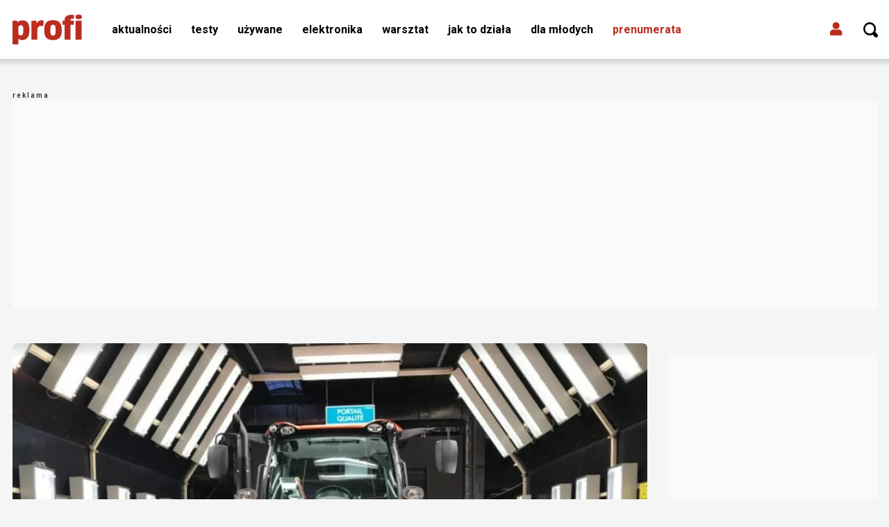

--- FILE ---
content_type: text/html; charset=utf-8
request_url: https://profitechnika.pl/articles/aktualnosci-profi/kubota-10-tysiecy-ciagnikow-m7-2343334
body_size: 19783
content:

<!DOCTYPE html>
<html prefix="og: https://ogp.me/ns#" lang="pl-pl" dir="ltr" class='com_ocm view-item itemid-103189 j39 mm-hover site--profi'>

<head>
	<meta charset="utf-8" />
	<title>Kubota: 10 tysięcy ciągników M7</title>
	<meta name="title" content="Kubota: 10 tysięcy ciągników M7" />
	<meta name="description" content="Aktualności z rynku techniki rolniczej oraz maszyn i urządzeń rolniczych, nowe technologie, targi i eventy branżowe, raporty." />
	<meta property="og:url" content="https://profitechnika.pl/articles/aktualnosci-profi/kubota-10-tysiecy-ciagnikow-m7-2343334" />
	<meta property="og:title" content="Kubota: 10 tysięcy ciągników M7" />
	<meta property="og:type" content="article" />
	<meta property="og:image" content="https://static.profitechnika.pl/images/2022/02/17/h_179073_1280.webp" />
	<meta name="image" content="https://static.profitechnika.pl/images/2022/02/17/179073.webp" />
	<meta property="og:description" content="W połowie stycznia 2022 roku Kubota z linii produkcyjnej Kubota zjechał dziesięciotysięczny ciągnik serii M7." />
	<meta name="twitter:card" content="summary_large_image" />
	<meta name="robots" content="max-image-preview:large" />
	<meta name="viewport" content="width=device-width, initial-scale=1.0, maximum-scale=2.0, user-scalable=yes, shrink-to-fit=no" />
	<meta name="HandheldFriendly" content="true" />
	<meta name="apple-mobile-web-app-capable" content="YES" />
	<meta property="article:published_time" content="2022-02-16T23:00:00+00:00" />
	<meta property="article:modified_time" content="2022-02-16T23:00:00+00:00" />
	<meta property="og:image:width" content="1280" />
	<meta property="og:image:height" content="845" />
	<link href="https://profitechnika.pl/articles/aktualnosci-profi/kubota-10-tysiecy-ciagnikow-m7-2343334" rel="canonical" />
	<link href="https://fonts.googleapis.com" rel="preconnect" />
	<link href="https://fonts.gstatic.com" rel="preconnect" crossorigin="" />
	<link href="/templates/site/bootstrap5/css/bootstrap.min.css" rel="stylesheet" />
	<link href="https://fonts.googleapis.com/css2?family=Roboto+Condensed:wght@700&family=Roboto+Slab:wght@300&family=Roboto:wght@100;300;500;700;900&display=swap" rel="stylesheet" />
	<link href="/templates/site/css/custom_profi.css?1757337917" rel="stylesheet" />
	<link href="/components/com_komento/themes/wireframe/styles/style.min.css" rel="stylesheet" />
	<script type="application/json" class="joomla-script-options new">{"structData-published-date":"2022-02-16 23:00:00","structData-modified-date":"2022-02-16 23:00:00","lazyExpand":5,"lazyPreload":false,"articleID":"2343334","category":"aktualnosci-profi","author":"Artur Jakubek","itemType":"204","itemTags":"'Kubota: 10 tysi\u0119cy ci\u0105gnik\u00f3w M7', 'Kubota w Polsce', 'Kubota M7 trzeciej generacji', 'sprzeda\u017c ci\u0105gnik\u00f3w Kubota', 'Kubota M7', 'profitechnika', 'Profi'","CMSPageType":"item","DFPTopCategoryAlias":"profi","categoryHighParentId":"3084","categoryCurrentId":"3107","AdditionalCategories":"","structData-description":"<h3>W po\u0142owie stycznia 2022 roku Kubota z linii produkcyjnej Kubota zjecha\u0142 dziesi\u0119ciotysi\u0119czny ci\u0105gnik serii M7.<\/h3>","structData-articleSection":"Aktualno\u015bci Profi","blPromoOverImage":"","structData-isPremium":"","structData-itemType":"archive","DFPShowAds":true,"DFPShowInArticleAds":true,"structData-image":"https:\/\/static.profitechnika.pl\/images\/2022\/02\/17\/o_179073_1280.webp","structData-headline":"Kubota: 10 tysi\u0119cy ci\u0105gnik\u00f3w M7","structData-author-name":"Artur Jakubek","structData-author-url":"\/autor\/artur-jakubek-50026","DFPParagraphCount":9,"DFPBRCount":0,"AOKey":"profi","csrf.token":"5cc8d08fb6eaf9501349b0151bea9067","system.paths":{"root":"","base":""}}</script>
	<script src="/templates/site/js/jquery_noconflict_migrate.min.js?1654161946" defer></script>
	<script src="/templates/site/bootstrap5/js/bootstrap.bundle.min.js" defer></script>
	<script src="/templates/site/js/splide.min.js?1654161946" defer></script>
	<script src="/templates/site/js/iframeResizer.min.js?1654161946" defer></script>
	<script src="/templates/site/js/custom.js?1766380738" defer></script>
	<script src="/templates/site/js/ads.js?1768563544" defer></script>
	<script src="/media/system/js/core.js?68c92578207fdc7f46457e5373de136f"></script>
	<script>
var komentoArticles = ["2343334"];window.lazySizesConfig = window.lazySizesConfig || {};lazySizesConfig.preloadAfterLoad = false;lazySizesConfig.expFactor = '5';var siteTemplate = "profi";var siteAds = "profi";
function getViewPortWidth() {
    return document.body.clientWidth;;
}    
function imageFallBack (imgElement, tplName) {
    if (typeof tplName === typeof undefined) { tplName = 'site'; }
    if (imgElement.getAttribute('data-fallback') === '') {
        try {
            // remove this in production
            imgElement.setAttribute('src', '/templates/site/images/jpgs/h_no-image_640.jpg');
            // remove this in production

            imgElement.setAttribute('data-fallback', 'done');          

            var srcElements = [];
            var picElement = imgElement.parentNode;
            var sibling = picElement.firstChild;
            while (sibling) {
                if ((sibling.nodeType === 1) && (sibling !== imgElement)) {
                    srcElements.push(sibling);
                }
                sibling = sibling.nextSibling;
            }

            var screenWidth = getViewPortWidth();
            var imgPreffix;
            var imgSuffix = '_640.jpg';            
            var blMediaFound = false;                  
            srcElements.forEach(function(srcELement) {
                if (!blMediaFound) {
                    var strMedia = srcELement.getAttribute('media');
                    strMedia = strMedia.replace('(min-width: ', '');
                    strMedia = strMedia.replace('px)', '');
                    if (screenWidth >= parseInt(strMedia)) {
                        blMediaFound = true;
                        var strSrcset = srcELement.getAttribute('srcset');
                        sep = '#$#';
                        strSrcset = strSrcset.replace(/\//g, sep);
                        n = strSrcset.lastIndexOf(sep);
                        imgname = strSrcset.substring(n + sep.length);
                        imgPreffix = imgname.substring(0, imgname.indexOf('_'));
                        srcELement.setAttribute('srcset', '/templates/' + tplName + '/images/jpgs/' + imgPreffix + '_no-image' + imgSuffix );
                    }
                }                
            });            
        }
        catch(err) { 
            console.log(err.message);
        }        
    }        
}

	</script>
	<link rel="preload" href="/templates/site/photoswipe/photoswipe.css?1654161946" as="style" onload="this.onload=null;this.rel='stylesheet'"><noscript><link rel="stylesheet" href="/templates/site/photoswipe/photoswipe.css?1654161946"></noscript>
	<link rel="preload" href="/templates/site/photoswipe/default-skin/default-skin.css?1654161946" as="style" onload="this.onload=null;this.rel='stylesheet'"><noscript><link rel="stylesheet" href="/templates/site/photoswipe/default-skin/default-skin.css?1654161946"></noscript>
	<script src="/templates/site/js/lazysizes.min.js?1654161946" async=""></script>
	<link rel="preload" href="/templates/site/fonts/font-awesome/webfonts/fa-brands-400.woff2" as="font" type="font/woff2" crossorigin="">
	<link rel="preload" href="/templates/site/fonts/font-awesome/webfonts/fa-solid-900.woff2" as="font" type="font/woff2" crossorigin="">
	<link rel="preload" href="/templates/site/fonts/font-awesome/webfonts/fa-regular-400.woff2" as="font" type="font/woff2" crossorigin="">
	<style>
</style>

	
<script>
    var domena_datalayer_name = "dataLayer";
    var dataLayer = dataLayer || [];
    var dataLayer_content = {
    "pageType":"item",
    "pagePostCategory":"Articles",
    "pagePostAuthor":"Artur Jakubek",
    "pagePostType":"Regular",
    "pageContentID":"2343334"
    };

    dataLayer.push( dataLayer_content );
</script>


                <!-- Google Tag Manager -->
                <script>(function(w,d,s,l,i){w[l]=w[l]||[];w[l].push({'gtm.start':
                new Date().getTime(),event:'gtm.js'});var f=d.getElementsByTagName(s)[0],
                j=d.createElement(s),dl=l!='dataLayer'?'&l='+l:'';j.async=true;j.src=
                'https://www.googletagmanager.com/gtm.js?id='+i+dl;f.parentNode.insertBefore(j,f);
                })(window,document,'script','dataLayer','GTM-T5C2XPC');</script>
                <!-- End Google Tag Manager -->
        <script>console.log ("%c Ads::::: AdOcean task = , view = item, layout = , menuRoute = profi/articles/aktualnosci-profi, masterType = item" , "color: green;");</script>
        
        <script src="//siewca.topagrar.pl/files/js/ado.js"></script>
        <script>
        /* (c)AdOcean 2003-2020 */
        if(typeof ado!=="object"){ado={};ado.config=ado.preview=ado.placement=ado.master=ado.slave=function(){};}
        ado.config({mode: "new", xml: false, consent: true, characterEncoding: true});
        ado.preview({enabled: true});
        
        /* (c)AdOcean 2003-2020, MASTER: PWR.Halo Wies.Autorzy */
        ado.master({id: 'TcUKlVNBoxsg1.h3ompwvRmtfTIANwdmr661ks0hwXn.P7', server: 'siewca.topagrar.pl', keys:['profi']});
        
        console.log ("%c Ads::::: AdOcean site = profi, masterType = item", "color: blue;");
        console.log ("%c Ads::::: AdOcean key = profi , masterID = TcUKlVNBoxsg1.h3ompwvRmtfTIANwdmr661ks0hwXn.P7", "color: blue;");
        
        </script>
        <script>
        /* (c)AdOcean 2003-2020 */
        if(typeof ado!=="object"){ado={};ado.config=ado.preview=ado.placement=ado.master=ado.slave=function(){};}
        ado.config({mode: "new", xml: false, consent: true, characterEncoding: true});
        ado.preview({enabled: true});
        
        /* (c)AdOcean 2003-2020, MASTER: PWR.Halo Wies.Autorzy */
        ado.master({id: 'ml4731PYOM0T2ymcq_hZiKEKU5zXx3HhdrEsha3zYDv.07', server: 'siewca.topagrar.pl', keys:['profi']});
        
        console.log ("%c Ads::::: AdOcean site = profi, masterType = common", "color: blue;");
        console.log ("%c Ads::::: AdOcean key = profi , masterID = ml4731PYOM0T2ymcq_hZiKEKU5zXx3HhdrEsha3zYDv.07", "color: blue;");
        
        </script><link rel="apple-touch-icon" sizes="57x57" href="/templates/site/images/pngs/favicon-profi/apple-icon-57x57.png">
<link rel="apple-touch-icon" sizes="60x60" href="/templates/site/images/pngs/favicon-profi/apple-icon-60x60.png">
<link rel="apple-touch-icon" sizes="72x72" href="/templates/site/images/pngs/favicon-profi/apple-icon-72x72.png">
<link rel="apple-touch-icon" sizes="76x76" href="/templates/site/images/pngs/favicon-profi/apple-icon-76x76.png">
<link rel="apple-touch-icon" sizes="114x114" href="/templates/site/images/pngs/favicon-profi/apple-icon-114x114.png">
<link rel="apple-touch-icon" sizes="120x120" href="/templates/site/images/pngs/favicon-profi/apple-icon-120x120.png">
<link rel="apple-touch-icon" sizes="144x144" href="/templates/site/images/pngs/favicon-profi/apple-icon-144x144.png">
<link rel="apple-touch-icon" sizes="152x152" href="/templates/site/images/pngs/favicon-profi/apple-icon-152x152.png">
<link rel="apple-touch-icon" sizes="180x180" href="/templates/site/images/pngs/favicon-profi/apple-icon-180x180.png">
<link rel="icon" type="image/png" sizes="192x192" href="/templates/site/images/pngs/favicon-profi/android-icon-192x192.png">
<link rel="icon" type="image/png" sizes="32x32" href="/templates/site/images/pngs/favicon-profi/favicon-32x32.png">
<link rel="icon" type="image/png" sizes="96x96" href="/templates/site/images/pngs/favicon-profi/favicon-96x96.png">
<link rel="icon" type="image/png" sizes="16x16" href="/templates/site/images/pngs/favicon-profi/favicon-16x16.png">
<link rel="icon" href="/templates/site/images/pngs/favicon-profi/favicon.ico">
<link rel="manifest" href="/templates/site/images/pngs/favicon-profi/manifest.json">
<meta name="msapplication-TileColor" content="#ffffff">
<meta name="msapplication-TileImage" content="/templates/site/images/pngs/favicon-profi/ms-icon-144x144.png">
<meta name="theme-color" content="#ffffff">
<!-- <script async src="https://pagead2.googlesyndication.com/pagead/js/adsbygoogle.js?client=ca-pub-4352012005752758"
		crossorigin="anonymous"></script> -->

<script>
!function(){"use strict";function e(e){var t=!(arguments.length>1&&void 0!==arguments[1])||arguments[1],c=document.createElement("script");c.src=e,t?c.type="module":(c.async=!0,c.type="text/javascript",c.setAttribute("nomodule",""));var n=document.getElementsByTagName("script")[0];n.parentNode.insertBefore(c,n)}!function(t,c){!function(t,c,n){var a,o,r;n.accountId=c,null!==(a=t.marfeel)&&void 0!==a||(t.marfeel={}),null!==(o=(r=t.marfeel).cmd)&&void 0!==o||(r.cmd=[]),t.marfeel.config=n;var i="https://sdk.mrf.io/statics";e("".concat(i,"/marfeel-sdk.js?id=").concat(c),!0),e("".concat(i,"/marfeel-sdk.es5.js?id=").concat(c),!1)}(t,c,arguments.length>2&&void 0!==arguments[2]?arguments[2]:{})}(window,5880,{} /* Config */)}();
</script>   

 <script charset="UTF-8" src="https://s-eu-1.pushpushgo.com/js/678f8adf5505c0e579e59ebd.js" async="async"></script>

<!-- Google Tag Manager SAD-->
<script>(function(w,d,s,l,i){w[l]=w[l]||[];w[l].push({'gtm.start':
new Date().getTime(),event:'gtm.js'});var f=d.getElementsByTagName(s)[0],
j=d.createElement(s),dl=l!='dataLayer'?'&l='+l:'';j.async=true;j.src=
'https://www.googletagmanager.com/gtm.js?id='+i+dl;f.parentNode.insertBefore(j,f);
})(window,document,'script','dataLayer','GTM-N925CQ96');</script>
<!-- End Google Tag Manager --> 

<!-- Google Tag Manager (noscript) SAD -->
<noscript><iframe src="https://www.googletagmanager.com/ns.html?id=GTM-N925CQ96"
height="0" width="0" style="display:none;visibility:hidden"></iframe></noscript>
<!-- End Google Tag Manager (noscript) -->

  </head>

<body>

              
            <!-- Google Tag Manager (noscript) -->
            <noscript><iframe src="https://www.googletagmanager.com/ns.html?id=GTM-T5C2XPC"
            height="0" width="0" style="display:none;visibility:hidden"></iframe></noscript>
            <!-- End Google Tag Manager (noscript) -->

    <div class="position_wall_left_right">
<div class="position_wall_left">
</div>
<div class="position_wall_right">
</div>
</div>
<div class="container container--break container--outter container--break-00">
<div class="grid">
<div class="position_break_00_top" ></div>

<div class="position_break_00_bottom" ></div>
</div>
</div>
<header id="t3-header" class="container container--inner t3-header">   <nav id="t3-mainnav" class="container container--inner navbar navbar-expand-lg bg-white navbar-main navbar-main--profi"><h1 class="navbar-brand site-title site-title--profi">
<a class="site-title__link" href="/profi" title="profitechnika.pl">
<span class="site-title__txt">profitechnika.pl</span><img class="site-title__img--big" src="/templates/site/images/svgs/profi_logo.svg" alt="profitechnika.pl"></a>
</h1>
<button class="navbar-toggler collapsed" type="button" data-bs-toggle="collapse" data-bs-target="#navbarTarget" aria-controls="navbarTarget" aria-expanded="false" aria-label="Toggle navigation">
<span class="navbar-toggler-icon"></span>
</button>
<div class="collapse navbar-collapse" id="navbarTarget">
<ul class="navbar-nav navbar-nav--profi mr-auto ">


<li class="nav__item item-103078 nav__item--aktualnosci dropdown parent"><a href="/aktualnosci" class=" nav__link">Aktualności</a><a class="nav-link dropdown-toggle" href="#" data-bs-toggle="dropdown" aria-haspopup="true" aria-expanded="false"></a>
<ul class="dropdown-menu"><li class="nav__item item-103079 nav__item--nowosci"><a href="/aktualnosci/nowosci" class=" nav__link">Nowości</a></li>
<li class="nav__item item-103080 nav__item--komentarze"><a href="/aktualnosci/komentarze" class=" nav__link">Komentarze</a></li>
<li class="nav__item item-103081 nav__item--przeglad-rynku"><a href="/aktualnosci/przeglad-rynku" class=" nav__link">Przegląd rynku</a></li>
<li class="nav__item item-103082 nav__item--reportaze"><a href="/aktualnosci/reportaze" class=" nav__link">Reportaże</a></li>
</ul>
</li>
<li class="nav__item item-103083 nav__item--testy dropdown parent"><a href="/testy" class=" nav__link">Testy</a><a class="nav-link dropdown-toggle" href="#" data-bs-toggle="dropdown" aria-haspopup="true" aria-expanded="false"></a>
<ul class="dropdown-menu"><li class="nav__item item-103084 nav__item--testy-ciagnikow"><a href="/testy/testy-ciagnikow" class=" nav__link">Testy ciągników</a></li>
<li class="nav__item item-103085 nav__item--testy-kombajnow"><a href="/testy/testy-kombajnow" class=" nav__link">Testy kombajnów</a></li>
<li class="nav__item item-103086 nav__item--testy-maszyn"><a href="/testy/testy-maszyn" class=" nav__link">Testy maszyn</a></li>
<li class="nav__item item-103087 nav__item--testy-narzedzi"><a href="/testy/testy-narzedzi" class=" nav__link">Testy narzędzi</a></li>
<li class="nav__item item-103088 nav__item--raporty-z-pracy"><a href="/testy/raporty-z-pracy" class=" nav__link">Raporty z pracy</a></li>
</ul>
</li>
<li class="nav__item item-103089 nav__item--uzywane"><a href="/uzywane" class=" nav__link">Używane</a></li>
<li class="nav__item item-103090 nav__item--elektronika dropdown parent"><a href="/elektronika" class=" nav__link">Elektronika</a><a class="nav-link dropdown-toggle" href="#" data-bs-toggle="dropdown" aria-haspopup="true" aria-expanded="false"></a>
<ul class="dropdown-menu"><li class="nav__item item-103091 nav__item--rolnictwo-precyzyjne"><a href="/elektronika/rolnictwo-precyzyjne" class=" nav__link">Rolnictwo precyzyjne</a></li>
<li class="nav__item item-103092 nav__item--rolnictwo-cyfrowe"><a href="/elektronika/rolnictwo-cyfrowe" class=" nav__link">Rolnictwo cyfrowe</a></li>
<li class="nav__item item-103093 nav__item--nowosci"><a href="/elektronika/nowosci" class=" nav__link">Nowości</a></li>
</ul>
</li>
<li class="nav__item item-103094 nav__item--warsztat"><a href="/warsztat" class=" nav__link">Warsztat</a></li>
<li class="nav__item item-103095 nav__item--jak-to-dziala"><a href="/jak-to-dziala" class=" nav__link">Jak to działa</a></li>
<li class="nav__item item-103096 nav__item--dla-mlodych dropdown parent"><a href="/dla-mlodych" class=" nav__link">Dla młodych</a><a class="nav-link dropdown-toggle" href="#" data-bs-toggle="dropdown" aria-haspopup="true" aria-expanded="false"></a>
<ul class="dropdown-menu"><li class="nav__item item-103097 nav__item--profi-young"><a href="/dla-mlodych/profi-young" class=" nav__link">Profi Young</a></li>
<li class="nav__item item-103098 nav__item--hobby"><a href="/dla-mlodych/hobby" class=" nav__link">Hobby</a></li>
</ul>
</li>
<li class="nav__item item-103154 nav__item--prenumerata dropdown parent"><a href="/prenumerata" class="nav__link--red nav__link">Prenumerata</a><a class="nav-link dropdown-toggle" href="#" data-bs-toggle="dropdown" aria-haspopup="true" aria-expanded="false"></a>
<ul class="dropdown-menu"><li class="nav__item item-103301 nav__item--kup-prenumerate"><a href="/prenumerata" class="nav__link nav-link">Kup prenumeratę</a></li>
<li class="nav__item item-103302 nav__item--e-wydania"><a href="/e-wydania" class="nav__link nav-link">e-wydania</a></li>
</ul>
</li>


</ul>

<div class="container container--inner container--mobile">
<div class="navbar__mobile-copyright">Copyright <span class="impressum__copyright-logo">©</span> profitechnika.pl 2026.</div></div>
</div><div class="position_partner_top" ></div>

<div class="position_partner_bottom" ></div>
<div class="user_icon user-login">
			<a href="#loginModal" data-bs-toggle="modal" class="btn-login"><i class="fas fa-user"></i></a>
			</div>
			<div class="dropdown user-logout" style="display:none;">
					<div class="user_icon" id="user-menu" data-bs-toggle="dropdown" role="navigation" aria-expanded="false">
					<i class="fas fa-user" style="color:black;"></i>
				</div>
				<div class="dropdown-menu dropdown-menu-right" aria-labelledby="user-menu">
					<p class="user_username"></p>
                                        <a class="dropdown-item btn" href="/profi/profil">
							Mój profil
					</a>
					<a class="dropdown-item btn" href="#" onclick="logout();return false;">
							Wyloguj
					</a>
				</div>
			</div><div class="search">
			<div class="searchToggler">
			<a href="/" class="searchToggler__btn" title="Wyszukaj"> 
				 
					<i class="search--icon"></i> 
				                        </a>
		</div>	
		<div class="searchBox">
			<form method="GET" action="/profi/szukaj-profi" id="mainMenuSearch">
				<input class="searchInput" name="q" type="text" placeholder="wpisz szukaną frazę ..."/>
				<button class="searchButton" type="submit"><i class="fas fa-search"></i></button>				
			</form>
		</div>
	</div>
</nav>


   </header><div class="container--break-menu">
<div id="module_1166_wrap" class="">
		<script id="module_1166">
			var request = new XMLHttpRequest();
			var jsonURL = "https://static.profitechnika.pl/modules_cache/module_1166.json";
			request.open("GET", jsonURL, true);

			request.onload = function() {
				if (this.status >= 200 && this.status < 400) {
					try { 
						var jsonhtml = JSON.parse(this.response);
						var elm = document.getElementById("module_1166");
						elm.insertAdjacentHTML("afterend", jsonhtml);	

						// execute scripts inside json html
						var elmwrap = document.getElementById("module_1166_wrap");
						Array.from(elmwrap.querySelectorAll("script")).forEach( function(origScript) {
							if (origScript.getAttribute("id") != "module_1166") { 
								const newScript = document.createElement("script");
								Array.from(origScript.attributes).forEach( function(attr) { 
									newScript.setAttribute(attr.name, attr.value)
								});
								newScript.appendChild(document.createTextNode(origScript.innerHTML));
								origScript.parentNode.replaceChild(newScript, origScript);
							}
						});
                                                if (typeof updateLikes === "function") {
                                                    updateLikes(jsonhtml);
                                                }
                                                if (typeof updateCommentsCount === "function") {
                                                    updateCommentsCount(jsonhtml);
                                                }
					} catch (err) {
						console.log("%c JSON::::: error1 " + jsonURL + " / " + err.message, "color: red;")
					}
				} else {
					console.log("%c JSON::::: error2 " + jsonURL, "color: red;")
				}
			};

			request.onerror = function() {
				console.log("%c JSON::::: " + jsonURL + " " + request.responseText, "color: red;");
			};

			request.send();
		</script>
	</div>
</div>


    <script>blWebpImageExists = true; console.log(" CMS :::: WebpImageExists = " + blWebpImageExists); </script><div id="module_1435_wrap" class="">
		<script id="module_1435">
			var request = new XMLHttpRequest();
			var jsonURL = "https://static.profitechnika.pl/modules_cache/module_1435.json";
			request.open("GET", jsonURL, true);

			request.onload = function() {
				if (this.status >= 200 && this.status < 400) {
					try { 
						var jsonhtml = JSON.parse(this.response);
						var elm = document.getElementById("module_1435");
						elm.insertAdjacentHTML("afterend", jsonhtml);	

						// execute scripts inside json html
						var elmwrap = document.getElementById("module_1435_wrap");
						Array.from(elmwrap.querySelectorAll("script")).forEach( function(origScript) {
							if (origScript.getAttribute("id") != "module_1435") { 
								const newScript = document.createElement("script");
								Array.from(origScript.attributes).forEach( function(attr) { 
									newScript.setAttribute(attr.name, attr.value)
								});
								newScript.appendChild(document.createTextNode(origScript.innerHTML));
								origScript.parentNode.replaceChild(newScript, origScript);
							}
						});
                                                if (typeof updateLikes === "function") {
                                                    updateLikes(jsonhtml);
                                                }
                                                if (typeof updateCommentsCount === "function") {
                                                    updateCommentsCount(jsonhtml);
                                                }
					} catch (err) {
						console.log("%c JSON::::: error1 " + jsonURL + " / " + err.message, "color: red;")
					}
				} else {
					console.log("%c JSON::::: error2 " + jsonURL, "color: red;")
				}
			};

			request.onerror = function() {
				console.log("%c JSON::::: " + jsonURL + " " + request.responseText, "color: red;");
			};

			request.send();
		</script>
	</div>
<span id="startOfPageId2343334"></span><main id="ocmContainer" class="item--profi page--item itemView itemView--classic itemView--archive item--typeId-204 item--sticky   item--show-ads"><div class="container container--break container--outter container--break-01">
<div class="grid">
<div class="position_break_01_top" ></div>

<div class="position_break_01_bottom" ></div>
</div>
</div>
<div class="container container--inner container--item"><div class="grid grid--bottom item__bottom"><div class="item__body"><div class="item__image-block" data-image="https://static.profitechnika.pl/images/2022/02/17/o_179073_1024.webp"><div class="item__image grid__card--large-icons"><a class="open-gallery open-gallery--photoswipe" title="Galeria">					<figure class="card__figure card__figure--original">
						<picture class="card__picture">
<source media="(min-width: 768px)" srcset="https://static.profitechnika.pl/images/2022/02/17/o_179073_1024.webp?2022-02-16-23-00-00" />
<source media="(min-width: 480px)" srcset="https://static.profitechnika.pl/images/2022/02/17/o_179073_640.webp?2022-02-16-23-00-00" />
<source media="(min-width: 360px)" srcset="https://static.profitechnika.pl/images/2022/02/17/o_179073_480.webp?2022-02-16-23-00-00" />
<source media="(min-width: 1px)" srcset="https://static.profitechnika.pl/images/2022/02/17/o_179073_340.webp?2022-02-16-23-00-00" />
<img class="card__image" src="https://static.profitechnika.pl/images/2022/02/17/o_179073_1280.webp" alt="179073" loading="lazy" onerror="imageFallBack(this, 'site')" data-fallback="" />
</picture>
					</figure>
				</a>

							
			</div>

					</div><div class="item__title--block"><div class="item__head item__head--profi"><a href="/" class="btn btn-warning d-none btn--selink" data-href="https://profitechnika.pl/articles/aktualnosci-profi/kubota-10-tysiecy-ciagnikow-m7-2343334" target="_blank" title="Otvori članak u StoryEditor-u">StoryEditor</a><h1 class="item__title">Kubota: 10 tysięcy ciągników M7</h1></div><div class="item__subtitle" data-first-letter="W"><h3>W połowie stycznia 2022 roku Kubota z linii produkcyjnej Kubota zjechał dziesięciotysięczny ciągnik serii M7.</h3></div></div><div class="sticky--container"><div class="item__author-time-social sticky"><span class="item__time card__time">17.02.2022., 00:00h</span><div class="item__author"><div class="item__author-wrap oneauthor"><a class="item__author-link" href="/profi/autor/artur-jakubek-50026"><img class="item__author-image" src="/templates/site/images/jpgs/user_face.jpg?wh" alt="Artur Jakubek"/><span class="item__author-name card__author-name"><span id="authorname" class="item__author-name">Artur Jakubek</span></span></a></div></div>
		<div class="item__share">
						<a class="item__share-icon item__share-facebook" title="Facebook" href="https://www.facebook.com/sharer.php?u=https%3A%2F%2Fprofitechnika.pl%2Farticles%2Faktualnosci-profi%2Fkubota-10-tysiecy-ciagnikow-m7-2343334" onclick="window.open(this.href, 'tweetWin', 'left=50,top=50,width=600,height=450,toolbar=0'); return false;">
				<i class="fab fa-facebook-f fa--icon"></i>
			</a>
			<a class="item__share-icon item__share-twitter" title="Twitter" href="https://twitter.com/intent/tweet?text=Kubota%3A%2010%20tysi%C4%99cy%20ci%C4%85gnik%C3%B3w%20M7&amp;url=https%3A%2F%2Fprofitechnika.pl%2Farticles%2Faktualnosci-profi%2Fkubota-10-tysiecy-ciagnikow-m7-2343334"  onclick="window.open(this.href, 'tweetWin', 'left=50,top=50,width=600,height=450,toolbar=0'); return false;">
				<i class="fab fa-twitter fa--icon"></i>
			</a>            

			<a class="item__share-icon item__share-linkedin" href="https://www.linkedin.com/shareArticle?mini=true&https%3A%2F%2Fprofitechnika.pl%2Farticles%2Faktualnosci-profi%2Fkubota-10-tysiecy-ciagnikow-m7-2343334" onclick="window.open(this.href, 'tweetWin', 'left=50,top=50,width=600,height=450,toolbar=0'); return false;">
								<i class="fab fa-linkedin fa--icon"></i>
			</a>
							<a class="item__share-icon item__share-mail" title="E-mail" href="/cdn-cgi/l/email-protection#[base64]">
					<i class="far fa-envelope fa--icon"></i>
				</a>
						<a class="item__share-icon item__share-whatsapp" title="Whatsapp" href="whatsapp://send?text=https%3A%2F%2Fprofitechnika.pl%2Farticles%2Faktualnosci-profi%2Fkubota-10-tysiecy-ciagnikow-m7-2343334"  onclick="window.open(this.href, 'tweetWin', 'left=50,top=50,width=600,height=450,toolbar=0'); return false;" data-action="share/whatsapp/share">
				<i class="fab fa-whatsapp fa--icon"></i>
			</a>    
							<a class="item__share-icon item__share-viber" title="Viber"  href="viber://forward?text=https%3A%2F%2Fprofitechnika.pl%2Farticles%2Faktualnosci-profi%2Fkubota-10-tysiecy-ciagnikow-m7-2343334"  onclick="window.open(this.href, 'tweetWin', 'left=50,top=50,width=600,height=450,toolbar=0'); return false;">
					<i class="fab fa-viber fa--icon"></i>
				</a>       
			
						
						
			                
		</div>
</div></div><div class="itemFullText itemFullText--ready itemFullText--nopremet"><p>Produkcja serii ciągników M7 w skład której wchodzą 3 modele w zakresie mocy 130 - 170 KM, rozpoczęła się jesienią 2015 roku. Zatem wyprodukowanie 10 tysięcy ciągników M7 zajęło francuskiemu zakładowi Kubota mniej niż sześć i pół roku. <br /><br /></p>
<h2>Kubota M7 pierwszej generacji</h2>
<p>Opracowana w 2014 r. seria M7 miała umożliwić marce Kubota rozszerzenie obecności w gospodarstwach rolnych w Europie i Ameryce Północnej. Pierwszą generację serii M7 stanowiły modele M7001: </p>
<ul>
<li>
<p>M7131 o mocy 130 KM, </p>
</li>
<li>
<p>M7151 o mocy 150 KM,</p>
</li>
<li>
<p>M7171 o mocy 170 KM.</p>
</li>
</ul>
<h2>Druga i trzecia generacja M7</h2>
Zapowiedziana w 2017 roku na targach Agritechnica druga generacja z oznaczeniem 7002 (M7132, M7152 i M7172) była produkowana od 2018 roku. W następnym roku, również na targach Agritechnica w Hanowerze, pojawiły się obecne modele trzeciej generacji M7003 (M7133, M7153 i M7173 ) spełniające normę emisji Stage V. Sprzedaż pierwszych ciągników Kubota M7 trzeciej generacji  ruszyła na początku 2020 roku.<br /><br />
<h2>Kubota M7003</h2>
<p>Moc trzech modeli M7 pochodzi z 4-cylindrowego silnika Kubota o pojemności 6,1 litra, który w zależności od modelu generuje moc 130 KM, 150 KM i 170 KM przy 1900 obr./min, z możliwością chwilowego zwiększeniem mocy o 5-20 KM. Jednostki napędowe spełniają normę Euro 5 dzięki zastosowaniu zaworu recyrkulacji spalin (EGR), układu SCR oraz filtra cząstek stałych (DPF), który ma wydłużony interwał czyszczenia z 3000 do 6000 godzin. Nie ma zmian w skrzyń biegów, a trzy modele są dostępne z przekładnią bezstopniową KVT lub Powershift. Nowa funkcja Xpress restart w modelach Powershift, umożliwia kierowcy zatrzymanie ciągnika za pomocą hamulców (bez wciskania pedału sprzęgła). Ciągniki Kubota M7 wyposażona są w funkcję TIM (maszyna steruje ciągnikiem) oraz system Multi Speed Steering Control umożliwiający zmniejszenie liczby obrotów kierownicy (trzy różne ustawienia) do pracy w polu. Automatyczna klimatyzacja, elektrycznie podgrzewane lusterka i rozszerzony pakiet oświetlenia są na liście wyposażenia opcjonalnego.</p>
<div></div>
<h2>Kubota M7 na świecie</h2>
<p>Produkowane w fabryce Bierne, niedaleko Dunkierki, ciągniki Kubota M7 są sprzedawane w 32 krajach, w tym w Europie, Ameryce Północnej, Australii i Japonii.</p>
<p>opr. aj</p>
<p>fot. firmowe</p><div class="article_ending" id="article_ending"><img src="[data-uri]"></div></div><div class="item__tags"><a class="btn btn-danger item__tag btn--type-color" href="https://profitechnika.pl/tag/profi" title="Profi">PROFI</a><a class="btn btn-danger item__tag btn--type-color" href="https://profitechnika.pl/tag/profitechnika" title="profitechnika">PROFITECHNIKA</a><a class="btn btn-danger item__tag btn--type-color" href="https://profitechnika.pl/tag/kubota-m7" title="Kubota M7">KUBOTA M7</a><a class="btn btn-danger item__tag btn--type-color" href="https://profitechnika.pl/tag/sprzedaz-ciagnikow-kubota" title="sprzedaż ciągnik&oacute;w Kubota">SPRZEDAŻ CIĄGNIKÓW KUBOTA</a><a class="btn btn-danger item__tag btn--type-color" href="https://profitechnika.pl/tag/kubota-m7-trzeciej-generacji" title="Kubota M7 trzeciej generacji">KUBOTA M7 TRZECIEJ GENERACJI</a><a class="btn btn-danger item__tag btn--type-color" href="https://profitechnika.pl/tag/kubota-w-polsce" title="Kubota w Polsce">KUBOTA W POLSCE</a><a class="btn btn-danger item__tag btn--type-color" href="https://profitechnika.pl/tag/kubota-10-tysiecy-ciagnikow-m7" title="Kubota: 10 tysięcy ciągnik&oacute;w M7">KUBOTA: 10 TYSIĘCY CIĄGNIKÓW M7</a></div>
<div class="items__related"><div class="grid__head-wrap grid__head"><div class="grid__head--title grid__head--main">Powiązane artykuły</div></div><div class="item__related grid__card--n5 item__related-1"><article class=" card__article card__article--aktualnosci card__article--profi card--mod-rel card--art-class-100 card--pix-4032  ">
<a class="card__article-link" href="https://profitechnika.pl/aktualnosci/o-czym-przeczytasz-w-najnowszym-profi-4-2025-2534665" title="O czym przeczytasz w najnowszym profi 4-2025?">
<figure class="card__figure" data-image="https://static.profitechnika.pl/images/2025/07/02/o_591322_1024.webp">
<picture class="card__picture">
<source media="(min-width: 1px)" srcset="https://static.profitechnika.pl/images/2025/07/02/k_591322_220.webp?2025-07-03-12-44-34" />
<img class="card__image" src="https://static.profitechnika.pl/images/2025/07/02/o_591322_1280.webp" alt="O czym przeczytasz w profi 4-2025?" loading="lazy" onerror="imageFallBack(this, 'site')" data-fallback="" />
</picture>
<div class="card__figure-icons"><div class="card__figure-icon card__figure-icon--gallery card__figure-icon--aktualnosci"><svg xmlns="http://www.w3.org/2000/svg" width="32" height="26" viewBox="0 0 32 26">
  <g data-name="photo" transform="translate(-855 -1070)">
    <rect data-name="Rectangle 485" width="32" height="26" transform="translate(855 1070)" fill="#bc2d1e"/>
    <g data-name="Icon ionic-ios-camera" transform="translate(861.246 1075.275)">
      <path data-name="Path 312" d="M19.927,18.278a2.985,2.985,0,1,1-2.985-2.985A2.985,2.985,0,0,1,19.927,18.278Z" transform="translate(-6.975 -9.816)" fill="#fff"/>
      <path data-name="Path 313" d="M22.851,10.367H20.021a.842.842,0,0,1-.623-.28c-1.474-1.651-2.03-2.211-2.632-2.211H12.328c-.607,0-1.2.561-2.684,2.217a.826.826,0,0,1-.618.275H8.814V9.951A.417.417,0,0,0,8.4,9.536H7.049a.417.417,0,0,0-.415.415v.415H6.244A1.683,1.683,0,0,0,4.5,11.96V21.1a1.8,1.8,0,0,0,1.739,1.729H22.851A1.664,1.664,0,0,0,24.434,21.1V11.96A1.547,1.547,0,0,0,22.851,10.367Zm-8.176,10.4A4.438,4.438,0,1,1,18.9,16.544,4.442,4.442,0,0,1,14.675,20.77Zm4.776-7.392a.675.675,0,1,1,.675-.675A.674.674,0,0,1,19.45,13.378Z" transform="translate(-4.5 -7.875)" fill="#fff"/>
    </g>
  </g>
</svg>
</div></div></figure>
<h3 class="card__info has_ellipsis">
<span class="card__category card__category--aktualnosci">Aktualności</span>
<span class="card__title ">
O czym przeczytasz w najnowszym profi 4-2025?</span>
<span class="card__subtitle">Już jest najnowsze wydanie magazynu profi – Profesjonalna Technika Rolnicza. W numerze 4-2025 ...</span>
</h3>
</a>
</article></div><div class="item__related grid__card--n5 item__related-2"><article class=" card__article card__article--aktualnosci-branzowe card__article--technika card--mod-rel card--art-class-100 card--pix-4032  ">
<a class="card__article-link" href="https://www.topagrar.pl/articles/aktualnosci-branzowe-technika/ciagniki-kubota-zyskuja-w-polsce-agroma-rozwija-siec-sklepow-i-doradztwo-2534125" title="Ciągniki Kubota zyskują w Polsce. Agroma rozwija sieć sklep&oacute;w i doradztwo">
<figure class="card__figure" data-image="https://static.profitechnika.pl/images/2025/05/14/o_584634_1024.webp">
<picture class="card__picture">
<source media="(min-width: 1px)" srcset="https://static.profitechnika.pl/images/2025/05/14/k_584634_220.webp?2025-06-25-16-00-00" />
<img class="card__image" src="https://static.profitechnika.pl/images/2025/05/14/o_584634_1280.webp" alt="Jacek Korczak, Agroma Poznań" loading="lazy" onerror="imageFallBack(this, 'site')" data-fallback="" />
</picture>
</figure>
<h3 class="card__info has_ellipsis">
<span class="card__category card__category--aktualnosci-branzowe">Aktualności branżowe</span>
<span class="card__title ">
Ciągniki Kubota zyskują w Polsce. Agroma rozwija sieć sklepów i doradztwo</span>
<span class="card__subtitle">Kubota, rozwój sieci sklepów i specjalizacja w sprzęcie sadowniczym – o kierunku zmian w ...</span>
</h3>
</a>
</article></div></div></div><div class="item__side"><div class="sticky"><div class="position_item_right_01_top" ></div>

<div class="position_item_right_01_bottom" ></div>
<div id="most-popular-103101-item_wrap" class="">
		<script data-cfasync="false" src="/cdn-cgi/scripts/5c5dd728/cloudflare-static/email-decode.min.js"></script><script id="most-popular-103101-item">
			var request = new XMLHttpRequest();
			var jsonURL = "https://static.profitechnika.pl/modules_cache/most-popular-103101-item.json";
			request.open("GET", jsonURL, true);

			request.onload = function() {
				if (this.status >= 200 && this.status < 400) {
					try { 
						var jsonhtml = JSON.parse(this.response);
						var elm = document.getElementById("most-popular-103101-item");
						elm.insertAdjacentHTML("afterend", jsonhtml);	

						// execute scripts inside json html
						var elmwrap = document.getElementById("most-popular-103101-item_wrap");
						Array.from(elmwrap.querySelectorAll("script")).forEach( function(origScript) {
							if (origScript.getAttribute("id") != "most-popular-103101-item") { 
								const newScript = document.createElement("script");
								Array.from(origScript.attributes).forEach( function(attr) { 
									newScript.setAttribute(attr.name, attr.value)
								});
								newScript.appendChild(document.createTextNode(origScript.innerHTML));
								origScript.parentNode.replaceChild(newScript, origScript);
							}
						});
                                                if (typeof updateLikes === "function") {
                                                    updateLikes(jsonhtml);
                                                }
                                                if (typeof updateCommentsCount === "function") {
                                                    updateCommentsCount(jsonhtml);
                                                }
					} catch (err) {
						console.log("%c JSON::::: error1 " + jsonURL + " / " + err.message, "color: red;")
					}
				} else {
					console.log("%c JSON::::: error2 " + jsonURL, "color: red;")
				}
			};

			request.onerror = function() {
				console.log("%c JSON::::: " + jsonURL + " " + request.responseText, "color: red;");
			};

			request.send();
		</script>
	</div>
<div class="position_item_right_02_top" ></div>

<div class="position_item_right_02_bottom" ></div>
</div></div></div></div><div class="container container--break container--outter container--break-08">
<div class="grid">
<div class="position_break_08_top" ></div>

<div class="position_break_08_bottom" ></div>
</div>
</div>
<div id="module_1302_wrap" class="">
		<script id="module_1302">
			var request = new XMLHttpRequest();
			var jsonURL = "https://static.profitechnika.pl/modules_cache/module_1302.json";
			request.open("GET", jsonURL, true);

			request.onload = function() {
				if (this.status >= 200 && this.status < 400) {
					try { 
						var jsonhtml = JSON.parse(this.response);
						var elm = document.getElementById("module_1302");
						elm.insertAdjacentHTML("afterend", jsonhtml);	

						// execute scripts inside json html
						var elmwrap = document.getElementById("module_1302_wrap");
						Array.from(elmwrap.querySelectorAll("script")).forEach( function(origScript) {
							if (origScript.getAttribute("id") != "module_1302") { 
								const newScript = document.createElement("script");
								Array.from(origScript.attributes).forEach( function(attr) { 
									newScript.setAttribute(attr.name, attr.value)
								});
								newScript.appendChild(document.createTextNode(origScript.innerHTML));
								origScript.parentNode.replaceChild(newScript, origScript);
							}
						});
                                                if (typeof updateLikes === "function") {
                                                    updateLikes(jsonhtml);
                                                }
                                                if (typeof updateCommentsCount === "function") {
                                                    updateCommentsCount(jsonhtml);
                                                }
					} catch (err) {
						console.log("%c JSON::::: error1 " + jsonURL + " / " + err.message, "color: red;")
					}
				} else {
					console.log("%c JSON::::: error2 " + jsonURL, "color: red;")
				}
			};

			request.onerror = function() {
				console.log("%c JSON::::: " + jsonURL + " " + request.responseText, "color: red;");
			};

			request.send();
		</script>
	</div>
</main>
<!-- Structured data -->
<script type="application/ld+json">
{
    "@context": "https://schema.org/",
    "@type": "NewsArticle",
    "mainEntityOfPage": "https://profitechnika.pl/articles/aktualnosci-profi/kubota-10-tysiecy-ciagnikow-m7-2343334",
    "name": "Kubota: 10 tysięcy ciągników M7",
    "headline": "Kubota: 10 tysięcy ciągników M7",
    "description": "<h3>W połowie stycznia 2022 roku Kubota z linii produkcyjnej Kubota zjechał dziesięciotysięczny ciągnik serii M7.</h3>",
    "articleSection": "Aktualności Profi",
    "image": ["https://static.profitechnika.pl/images/2022/02/17/o_179073_1280.webp"],
    "datePublished": "2022-02-17T00:00:00+01:00",
    "dateModified": "2022-02-17T00:00:00+01:00",
    "author": {
        "@type": "Person",
        "name": "Artur Jakubek",
        "url": "https://profitechnika.pl/autor/artur-jakubek-50026"
    },
    "isAccessibleForFree": true,
    "hasPart": {
        "@type": "WebPageElement",
        "isAccessibleForFree": true,
        "cssSelector": ".itemFullText"
    },
    "publisher": {
        "@type": "Organization",
        "name": "Profi - profesjonalna technika rolnicza",
        "image": "https://profitechnika.pl/templates/site/images/svgs/profi_logo.svg"
    }
}
</script>
<script>var blPopupGallery = true;</script>
<script src="/templates/site/photoswipe/photoswipe.min.js" defer="defer"></script>
<script src="/templates/site/photoswipe/photoswipe-ui-default.min.js" defer="defer"></script>
                <script>
                //document.addEventListener('DOMContentLoaded', function() {
                    function photoswipeGalleryEmbeds() {
                        console.log('photoswipeGalleryEmbeds');
                        var pswpElement = document.querySelectorAll('.pswp')[0];

                        
var mainGalleryItems = [{orig:"https:\/\/static.profitechnika.pl\/images\/2022\/02\/17\/179073.webp",src:"https:\/\/static.profitechnika.pl\/images\/2022\/02\/17\/o_179073_1280.webp",w: "1920",h: "1443",title:"<br\/>"}];
                        

                        if (mainGalleryItems.length > 0) {
                            // photoswipe on click / main image or gallery button
                            var elPhotoSwipeBtns = document.querySelectorAll('.open-gallery--photoswipe');
                            Array.from(elPhotoSwipeBtns).forEach(function (item, idx) {
                                if (!item.closest(".container--second-item")) { // dont show photoswipe on second item
                                    var options = { index: 0 };   
                                    item.addEventListener('click', function (e) {                                                         
                                        e.preventDefault();
                                        console.log('open-gallery--photoswipe clicked');
                                        if (firstPhotoSwipeGalleryShow) {          
                                            var gallery = new PhotoSwipe( pswpElement, PhotoSwipeUI_Default, mainGalleryItems, options);
                                            gallery.init();
                                        } else {
                                            document.querySelector('.btn-login').click();
                                        }
                                    });
                                }
                            });
                        
                            // photoswipe on click / images embeded in text
                            var imagesInItem = document.querySelectorAll('.open-gallery--photoswipe-embed');
                            Array.from(imagesInItem).forEach(function (item, idx) { 
                                if (!item.closest(".container--second-item")) { // dont show photoswipe on second item
                                    item.addEventListener('click', function (e) {
                                        e.preventDefault();

                                        var imgIndex = 0;                                
                                        var embedImageUrlSrc = item.getAttribute('src') ? item.getAttribute('src').split('?')[0] : ''; // in article embed 
                                        var embedImageUrlHref = item.getAttribute('href') ? item.getAttribute('href').split('?')[0] : ''; // in article gallery embed  
                                        embedImageUrlSrc = embedImageUrlSrc.substring(0, embedImageUrlSrc.lastIndexOf('.'));
                                        embedImageUrlHref = embedImageUrlHref.substring(0, embedImageUrlHref.lastIndexOf('.'));                                

                                        Array.from(mainGalleryItems).forEach(function (mainGalleryitem, idxOrder) {
                                            var mainImageUrl = mainGalleryitem.orig.split('?')[0];
                                            mainImageUrl = mainImageUrl.substring(0, mainImageUrl.lastIndexOf('.'));                                
                                            
                                            if ( (mainImageUrl == embedImageUrlSrc) || (mainImageUrl == embedImageUrlHref)) {
                                                imgIndex = idxOrder;
                                            }                                     
                                        });


                                        var galleryEmbedItems = mainGalleryItems.slice(); // clones array and reference new array
                                        if (!blPopupGallery) { // show only one image in gallery
                                            galleryEmbedItems = galleryEmbedItems.splice(imgIndex,1);
                                            imgIndex = 0;
                                        }

                                        var options = { index: (imgIndex) };   
                                        var gallery = new PhotoSwipe( pswpElement, PhotoSwipeUI_Default, galleryEmbedItems, options);
                                        gallery.init();
                                    });
                                }
                            });  
                        }      

                        // photoswipe on click / embeded gallery in text (selected images from SE)
                        if (blPopupGallery) {
                            var galleryEmbeds = document.querySelectorAll('[class*="embed-gallery-"]');    
                            Array.from(galleryEmbeds).forEach(function (galleryEmbed) { 
                                if (!galleryEmbed.closest(".container--second-item")) { // dont show photoswipe on second item
                                    console.log('galleryEmbed: ', galleryEmbed);
                                    galleryEmbed.addEventListener('click', function (e) {
                                        e.preventDefault();
                                        var galleryEmbedItems = [];

                                        Array.from(mainGalleryItems).forEach(function (mainGalleryItem) { 

                                            var mainImageUrl = mainGalleryItem.orig.split('?')[0];
                                            Array.from(galleryEmbed.querySelectorAll('.gallery__item')).forEach(function (galleryEmbedItem) { 
                                                var embedImageUrl = galleryEmbedItem.getAttribute('data-image-url') ? galleryEmbedItem.getAttribute('data-image-url').split('?')[0] : ''; 
                                                console.log('popup gallery gallery embed item: ', mainImageUrl, embedImageUrl );
                                                if ( mainImageUrl.substring( 0, mainImageUrl.lastIndexOf('.')) == embedImageUrl.substring( 0, embedImageUrl.lastIndexOf('.')) ) {
                                                    galleryEmbedItems.push(mainGalleryItem);  
                                                }
                                            });
                                        })

                                        var imgIndex = 0;
                                        var options = { index: (imgIndex) };   
                                        console.log('popup gallery galleryEmbedItems', galleryEmbedItems);

                                        var gallery = new PhotoSwipe( pswpElement, PhotoSwipeUI_Default, galleryEmbedItems, options);
                                        gallery.init();
                                    });
                                }
                            }); 
                        }                        
                    }
                    //});
                </script>   
            
        <script>
    function photoswipeGallerySE() {
        var galleryEmbeds = document.querySelectorAll('[class*="embed-gallery-"]');
        Array.from(galleryEmbeds).forEach(function (galleryEmbed) { 
            if (!galleryEmbed.closest(".container--second-item")) { // dont show photoswipe on second item
                if (blPopupGallery) {
                    galleryEmbed.insertAdjacentHTML('beforeend', '<span class="gallery__layout"></span>');
                } else {
                    galleryEmbed.insertAdjacentHTML('beforeend', '<a class="gallery__layout"></a>');
                }     

                var galleryEmbedGallery = galleryEmbed.querySelector('.gallery__layout');
                if (!blPopupGallery) { 
                    galleryEmbedGallery.setAttribute('href', window.location.href + '?showPhotoGallery');
                }
								

                var imgLimit = 10;
                if (galleryEmbed.classList.contains('embed-gallery-1-profi_class')) { imgLimit = 1; }        
                if (galleryEmbed.classList.contains('embed-gallery-2-profi_class')) { imgLimit = 2; }
                if (galleryEmbed.classList.contains('embed-gallery-3-profi_class')) { imgLimit = 3; }
                if (galleryEmbed.classList.contains('embed-gallery-4-profi_class')) { imgLimit = 4; }
                if (galleryEmbed.classList.contains('embed-gallery-6-profi_class')) { imgLimit = 6; }        

                var imgCount = 0;
                Array.from(galleryEmbed.querySelectorAll('.gallery__item')).forEach(function (galleryEmbedItem) { 
                    var strImage = galleryEmbedItem.getAttribute('data-image-url');
                    var strImagePath = strImage.substring(0, strImage.lastIndexOf('/'));
                    var strImageFileName = strImage.substring(strImage.lastIndexOf('/') + 1);
                    var strImageName = strImageFileName.substring(0, strImageFileName.lastIndexOf('.'));
                    var strImageExt = strImageFileName.substring(strImageFileName.lastIndexOf('.') + 1);    
                    //strImageExt = 'webp';
                    if (blWebpImageExists) {
                        if (strImageExt.indexOf('jpg') === 0 || strImageExt.indexOf('jpeg') === 0) {
                            strImageExt =  'webp';
                        }
                    }
                    strImageExt = strImageExt.toLowerCase();

                    var strImageCropped;

                    if (imgLimit == 1) {
                        strImageCropped = strImagePath + '/h_' + strImageName + '_1024.' + strImageExt;
                    } else {
                        strImageCropped = strImagePath + '/k_' + strImageName + '_480.' + strImageExt;
                    }
                    if ( strImageCropped.includes("/images/archive") ) {
                        strImageCropped = strImagePath + '/' + strImageName + '.' + strImageExt;
                    }

                    imgCount += 1;
                    if (imgCount <= imgLimit) {
                        galleryEmbedGallery.insertAdjacentHTML('beforeend', '<div class="gallery__image-wrap"><img src="'+strImageCropped+'" class="gallery__image"/></div>');
                        //console.log(strImageCropped);
                    }            
                }); 
                if (blPopupGallery) {
                    galleryEmbedGallery.setAttribute('data-images-num', galleryEmbed.querySelectorAll('.gallery__item').length + ' foto');
                } else {
                    galleryEmbedGallery.setAttribute('data-images-num', 1 + ' foto');
                }        
            }
        });     
    }
    </script>

    <div class="d-none se-embed--related-gallery__wrap"></div>
    <script>
    function photoswipeGalleryRelated() {
        var galleryEmbeds = document.querySelectorAll('.se-embed--related-gallery');

        Array.from(galleryEmbeds).forEach(function (galleryEmbed) { 
            if (!galleryEmbed.closest(".container--second-item")) { // dont show photoswipe on second item
                var gallerySelector = '.related-gallery-' + galleryEmbed.getAttribute('data-gallery_id');

                galleryEmbed.insertAdjacentHTML('beforeend', '<a class="gallery__layout"></a>');
                var galleryEmbedGallery = galleryEmbed.querySelector('.gallery__layout');

                var galleryCount = parseInt(galleryEmbed.getAttribute('.se-embed--related-gallery-count'+gallerySelector));
                var imgLimit = 10;
                if (galleryEmbed.classList.contains('se-embed--layout-1')) { imgLimit = 1; }
                if (galleryEmbed.classList.contains('se-embed--layout-2')) { imgLimit = 2; }
                if (galleryEmbed.classList.contains('se-embed--layout-3')) { imgLimit = 3; }
                if (galleryEmbed.classList.contains('se-embed--layout-4')) { imgLimit = 4; }
                if (galleryEmbed.classList.contains('se-embed--layout-6')) { imgLimit = 6; }        

                var imgCount = 0;
                Array.from(document.querySelectorAll('.se-embed--related-gallery-images'+gallerySelector)).forEach(function (galleryEmbedItem) { 
                    var strImage = galleryEmbedItem.getAttribute('data-image-url');
                    var strImagePath = strImage.substring(0, strImage.lastIndexOf('/'));
                    var strImageFileName = strImage.substring(strImage.lastIndexOf('/') + 1);
                    var strImageName = strImageFileName.substring(0, strImageFileName.lastIndexOf('.'));
                    var strImageExt = strImageFileName.substring(strImageFileName.lastIndexOf('.') + 1);     
                    //strImageExt = 'webp';
                    if (blWebpImageExists) {
                        if (strImageExt.indexOf('jpg') === 0 || strImageExt.indexOf('jpeg') === 0) {
                            strImageExt =  'webp';
                        }
                    }
                    strImageExt = strImageExt.toLowerCase();

                    var strImageCropped; 
                    
                    if (imgLimit == 1) { 
                        strImageCropped = strImagePath + '/h_' + strImageName + '_1024.' + strImageExt;
                    } else {
                        strImageCropped = strImagePath + '/k_' + strImageName + '_480.' + strImageExt;
                    }                       
                    if ( strImageCropped.includes("/images/archive") ) {
                        strImageCropped = strImagePath + '/' + strImageName + '.' + strImageExt;
                    }

                    imgCount += 1;
                    if (imgCount <= imgLimit) {
                        galleryEmbedGallery.insertAdjacentHTML('beforeend', '<div class="gallery__image-wrap"><img src="'+strImageCropped+'" class="gallery__image"/></div>');
                        console.log(strImageCropped);
                    }            
                });  
                galleryEmbedGallery.setAttribute('data-images-num', galleryEmbed.querySelectorAll('.gallery__item').length + ' Fotografia');
                galleryEmbedGallery.setAttribute('href', document.querySelectorAll('.se-embed--related-gallery-url'+gallerySelector)[0].getAttribute('data-url'));
                galleryEmbedGallery.setAttribute('data-images-num', imgCount + ' Fotografia');
            }
        }); 
    }  
    
    function photoswipeGalleryInit() {
        try {
            photoswipeGalleryEmbeds();
        } catch (ex) { }
        try {
            photoswipeGallerySE();
        } catch (ex) { }
        try {
            photoswipeGalleryRelated();
        } catch (ex) { }                
    }
    </script>


<!-- Orion Web "OCM" | Learn more about us at http://www.orion-web.hr -->



    
<div class="popup--container">
	<div class="position_popup_top">
		<div class="popup--close">X</div>
	</div>
</div>
<div class="floater--container">
	<div class="position_floater_top">
		<div class="popup--close">X</div>
	</div>
</div>






<footer id="t3-footer" class="wrap t3-footer">
	

	<section class="container container--inner container--impressum">
<div class="grid"><div class="impressum impressum--imprmenu"><div class="impressum impressum-menu--title">Kontakt i regulaminy</div><span class=" menu__item menu__item1"><a class="menu__link" href="/profi/kontakt-i-regulaminy-profi/kontakt-2339820">Kontakt</a></span><span class=" menu__item menu__item2"><a class="menu__link" href="/profi/kontakt-i-regulaminy-profi/2339821">Reklama</a></span><span class=" menu__item menu__item3"><a class="menu__link" href="/profi/kontakt-i-regulaminy-profi/2339822">Polityka prywatności</a></span><span class=" menu__item menu__item4"><a class="menu__link" href="/profi/kontakt-i-regulaminy-profi/2339823">Regulamin</a></span><span class=" menu__item menu__item5"><a class="menu__link" href="https://agrohorti.pl/rodo/tylko-przegladam-strony-internetowe-pwr">RODO</a></span></div><div class="impressum impressum--mainmenu"><div class="impressum impressum-menu--title">Kategorie</div><span class=" menu__item menu__item1"><a class="menu__link" href="/profi/aktualnosci">Aktualności</a></span><span class=" menu__item menu__item2"><a class="menu__link" href="/profi/testy">Testy</a></span><span class=" menu__item menu__item3"><a class="menu__link" href="/profi/uzywane">Używane</a></span><span class=" menu__item menu__item4"><a class="menu__link" href="/profi/elektronika">Elektronika</a></span><span class=" menu__item menu__item5"><a class="menu__link" href="/profi/warsztat">Warsztat</a></span><span class=" menu__item menu__item6"><a class="menu__link" href="/profi/jak-to-dziala">Jak to działa</a></span><span class=" menu__item menu__item7"><a class="menu__link" href="/profi/dla-mlodych">Dla młodych</a></span><span class="nav__link--red menu__item menu__item8"><a class="menu__link" href="/profi/prenumerata">Prenumerata</a></span></div><div class="impressum impressum--produkty"><div class="grid__card grid__card--impressum grid__card--impressum--produkty"><article class=" card__article card__article--web-static-profi card__article-- card--mod-1325 card--art-class-102 card--pix-4000  ">
<h3 class="card__info no_ellipsis">
<span class="card__title ">
Produkty dla fanów maszyn rolniczych</span>
<span class="card__introtext"><p><a href="https://agrarsklep.pl/profi-technika-/1523-kubek-termiczny-440-ml-profi.html" target="_blank">Kubek termiczny 440 ml - Profi</a></p>

<p><a href="https://agrarsklep.pl/kubki/1536-kubek-profi-technika.html" target="_blank">Kubek Urodzony do jazdy traktorem</a></p>

<p><a href="https://agrarsklep.pl/koszulki-meskie/1293-397-koszulka-profi-urodzony-do-jazdy-traktorem.html#/64-rozmiar-s" target="_blank">Koszulka męska Profi - urodzony do jazdy traktorem</a></p>

<p><a href="https://agrarsklep.pl/czapki/963-czapka-z-daszkiem-profi.html" target="_blank">Czapka z daszkiem – Profi</a></p>
</span>
</h3>
</article></div></div><div class="impressum impressum--linki"><div class="grid__card grid__card--impressum grid__card--impressum--linki"><article class=" card__article card__article--web-static-sad card__article-- card--mod-1326 card--art-class-102 card--pix-4000  ">
<h3 class="card__info no_ellipsis">
<span class="card__title ">
Ważne strony:</span>
<span class="card__introtext"><p><a href="https://docieracze.profitechnika.pl/" target="_blank">Docieracze PROFI</a></p>

<p><a href="https://www.tygodnik-rolniczy.pl" target="_blank">Maszyny rolnicze TPR</a></p>

<p><a href="https://www.topagrar.pl/articles/top-technika/" target="_blank">Technika rolnicza top agrar</a></p>

<p><a href="https://www.traktorpool.pl/" target="_blank">Traktorpool</a></p>

<p><a href="https://www.profi.de/" target="_blank">Profi.de</a></p>
</span>
</h3>
</article></div></div><div class="impressum impressum--social"><div class="impressum impressum-menu--title">social media</div><a class="impressum__socials-link" href="https://www.facebook.com/ProfiTechnika1/" title="Facebook" target="_blank"><i class="fab fa-facebook"></i></a><a class="impressum__socials-link" href="https://www.instagram.com/profitechnika/" title="Instagram" target="_blank"><i class="fab fa-instagram"></i></a><a class="impressum__socials-link" href="https://www.youtube.com/channel/UCjzwVibd3jsFY-n1ViqvJrg" title="Youtube" target="_blank"><i class="fab fa-youtube"></i></a><a class="impressum__socials-link icon-svg" href="https://www.tiktok.com/@profi_technika" title="TikTok" target="_blank">
								<svg fill="#000000" width=".8em" height=".8em" viewBox="0 0 512 512" id="icons" xmlns="http://www.w3.org/2000/svg">
									<g id="SVGRepo_bgCarrier" stroke-width="0"/>
									<g id="SVGRepo_tracerCarrier" stroke-linecap="round" stroke-linejoin="round"/>
									<g id="SVGRepo_iconCarrier">
										<path d="M412.19,118.66a109.27,109.27,0,0,1-9.45-5.5,132.87,132.87,0,0,1-24.27-20.62c-18.1-20.71-24.86-41.72-27.35-56.43h.1C349.14,23.9,350,16,350.13,16H267.69V334.78c0,4.28,0,8.51-.18,12.69,0,.52-.05,1-.08,1.56,0,.23,0,.47-.05.71,0,.06,0,.12,0,.18a70,70,0,0,1-35.22,55.56,68.8,68.8,0,0,1-34.11,9c-38.41,0-69.54-31.32-69.54-70s31.13-70,69.54-70a68.9,68.9,0,0,1,21.41,3.39l.1-83.94a153.14,153.14,0,0,0-118,34.52,161.79,161.79,0,0,0-35.3,43.53c-3.48,6-16.61,30.11-18.2,69.24-1,22.21,5.67,45.22,8.85,54.73v.2c2,5.6,9.75,24.71,22.38,40.82A167.53,167.53,0,0,0,115,470.66v-.2l.2.2C155.11,497.78,199.36,496,199.36,496c7.66-.31,33.32,0,62.46-13.81,32.32-15.31,50.72-38.12,50.72-38.12a158.46,158.46,0,0,0,27.64-45.93c7.46-19.61,9.95-43.13,9.95-52.53V176.49c1,.6,14.32,9.41,14.32,9.41s19.19,12.3,49.13,20.31c21.48,5.7,50.42,6.9,50.42,6.9V131.27C453.86,132.37,433.27,129.17,412.19,118.66Z"/>
									</g>
								</svg>
							</a></div></div></section>
	<div class="after-impressum-logos">
	<section class="container container--inner container--impressum_logos">
	<div class="impressum impressum--logos">
		<a class="logo__link" href="https://www.tygodnik-rolniczy.pl/" target="_blank">
			<img class="logo__img lazyload" title="TPR" alt="TPR" data-src="/templates/site/images/pngs/Footer_logos/tpr.webp"/>
		</a>
		<a class="logo__link" href="https://www.topagrar.pl/" target="_blank">
			<img class="logo__img lazyload" title="TAP" alt="TAP" data-src="/templates/site/images/pngs/Footer_logos/tap.webp"/>
		</a>
		<a class="logo__link" href="https://www.wrp.pl/" target="_blank">
			<img class="logo__img lazyload" title="WRP" alt="WRP" data-src="/templates/site/images/pngs/Footer_logos/wrp.webp?v1"/>
		</a>
		<a class="logo__link" href="https://www.sad24.pl/" target="_blank">
			<img class="logo__img lazyload" title="SAD24" alt="SAD24" data-src="/templates/site/images/pngs/Footer_logos/sad24.webp?v1"/>
		</a>
		<a class="logo__link" href="https://www.warzywa.pl/" target="_blank">
			<img class="logo__img lazyload" title="Warzywa" alt="Warzywa" data-src="/templates/site/images/pngs/Footer_logos/warzywa.webp?v1"/>
		</a>
		<a class="logo__link" href="https://jagodowe.pl/" target="_blank">
			<img class="logo__img lazyload" title="Jagodowe" alt="Jagodowe" data-src="/templates/site/images/pngs/Footer_logos/jagodowe.webp"/>
		</a>
		<a class="logo__link js_link" href="javascript:void(0)" target="_blank" data-url="https://halowies.pl/">
			<img class="logo__img lazyload" title="Halo Wieś" alt="Halo Wieś" data-src="/templates/site/images/pngs/Footer_logos/halowies_new.webp"/>
		</a>
		<a class="logo__link js_link" href="javascript:void(0)" target="_blank" data-url="https://profitechnika.pl/">
			<img class="logo__img lazyload" title="Profi" alt="Profi" data-src="/templates/site/images/pngs/Footer_logos/profi.webp"/>
		</a>
		<a class="logo__link js_link" href="javascript:void(0)" target="_blank" data-url="https://szkolkarstwo.pl/">
			<img class="logo__img lazyload" title="Szkółkarstwo" alt="Szkółkarstwo" data-src="/templates/site/images/pngs/Footer_logos/szkolkarstwo.webp?v1"/>
		</a>
		<a class="logo__link js_link" href="javascript:void(0)" target="_blank" data-url="https://elita-magazyn.pl/">
			<img class="logo__img lazyload" title="Elita" alt="Elita" data-src="/templates/site/images/pngs/Footer_logos/elita.webp"/>
		</a>
		<a class="logo__link js_link" href="javascript:void(0)" target="_blank" data-url="https://www.ogrodinfo.pl/">
			<img class="logo__img lazyload" title="Ogród Info" alt="Ogród Info" data-src="/templates/site/images/pngs/Footer_logos/ogrodinfo.webp?v1"/>
		</a>
		<a class="logo__link js_link" href="javascript:void(0)" target="_blank" data-url="https://politykarolna.eu/">
			<img class="logo__img lazyload" title="Polityka Rolna" alt="Polityka Rolna" data-src="/templates/site/images/pngs/Footer_logos/politykarolna.webp?v1"/>
		</a>
		<a class="logo__link js_link" href="javascript:void(0)" target="_blank" data-url="https://echosoil.eu/">
			<img class="logo__img lazyload" title="Echo Soil" alt="Echo Soil" data-src="/templates/site/images/pngs/Footer_logos/echosoil.webp?v1"/>
		</a>
		<a class="logo__link js_link" href="javascript:void(0)" target="_blank" data-url="https://fruitmagazine.eu/">
			<img class="logo__img lazyload" title="EFM" alt="EFM" data-src="/templates/site/images/pngs/Footer_logos/fruitmagazine.webp?v3"/>
		</a>
		<a class="logo__link js_link" href="javascript:void(0)" target="_blank" data-url="https://agrarsklep.pl/">
			<img class="logo__img lazyload" title="Agrarsklep" alt="Agrarsklep" data-src="/templates/site/images/pngs/Footer_logos/agrarsklep.webp"/>
		</a>
		<a class="logo__link js_link" href="javascript:void(0)" target="_blank" data-url="https://www.plantpress.pl/">
			<img class="logo__img lazyload" title="Sklep Plantpress" alt="Sklep Plantpress" data-src="/templates/site/images/pngs/Footer_logos/plantpress.webp?v1"/>
		</a>
		<a class="logo__link js_link" href="javascript:void(0)" target="_blank" data-url="https://www.traktorpool.pl/">
			<img class="logo__img lazyload" title="Traktorpool" alt="Traktorpool" data-src="/templates/site/images/pngs/Footer_logos/traktorpool.webp"/>
		</a>
 		<a class="logo__link js_link" href="javascript:void(0)" target="_blank" data-url="https://agrohorti.pl/index.php">
			<img class="logo__img lazyload" title="AgroHorti Media" alt="AgroHorti Media" data-src="/templates/site/images/pngs/Footer_logos/agrohorti.webp?v1"/>
		</a>
	</div>
	</section>
	
</div>	

<script>
  document.addEventListener("DOMContentLoaded", function() {
    const links = document.querySelectorAll(".js_link");

    links.forEach(link => {
      link.addEventListener("click", function(event) {
        event.preventDefault(); // Prevent the default action
        const url = link.getAttribute("data-url"); // Get the actual URL from the data attribute
        if (url) {
          window.open(url, "_blank"); // Redirect to the actual URL in a new tab
        }
      });
    });
  });
</script>

	<div class="after-impressum-copyright">
		<section class="container container--inner container--impressum_copyright">
<div class="impressum impressum--copyright"><div class="copy__text">AgroHorti Media Sp. z o.o. ul. Metalowa 5, 60-118 Poznań. Akta rejestrowe przechowywane w Sądzie Rejonowym Poznań - Nowe Miasto i Wilda w Poznaniu, VIII Wydziale Gospodarczym, KRS 0001116269, NIP 7792573719, REGON 529158846, kapitał zakładowy: 3.608.000 PLN.<br/><br/>
			Wszystkie prezentowane w ramach niniejszego portalu treści są własnością AgroHorti Media Sp. z o.o, są zastrzeżone i chronione prawem autorskim, kopiowanie i dalsze rozpowszechnianie treści jest zabronione. (art. 25 ust. 1 pkt 1b ustawy z 4 lutego 1994 roku o prawie autorskim i prawach pokrewnych. </div></div></section>
	
	</div>	
	<div class="bottom--mobile-menu">
							<a class="link link--home" href="https://profitechnika.pl/profi/">
				<div class="mobile-menu mobile-menu--home">
					<img class="mobile-menu--icon mobile-menu--icon-home" title="Profi" alt="Profi" src="/templates/site/images/svgs/profi/profi_p.svg"/>
					<div class="mobile-menu--content">Wróć do Profi</div>
				</div>
			</a>
													<a class="link link--popular" href="/profi/najczesciej-czytane">
				<div class="mobile-menu mobile-menu--popular">
					<img class="mobile-menu--icon mobile-menu--icon-popular" title="Top News" alt="Top News" src="/templates/site/images/svgs/profi/Icon-newspaper.svg"/>
					<div class="mobile-menu--content">TOP news</div>
				</div>
			</a>
									</div>


</footer>


<!-- Login Modal -->
<div id="loginModal" class="modal fade" tabindex="-1" role="dialog">
  <div class="modal-dialog">
    <div class="modal-content">
      <div class="modal-banner d-none registration-marketing"><div id="module_2073_wrap" class="">
		<script id="module_2073">
			var request = new XMLHttpRequest();
			var jsonURL = "https://static.profitechnika.pl/modules_cache/module_2073.json";
			request.open("GET", jsonURL, true);

			request.onload = function() {
				if (this.status >= 200 && this.status < 400) {
					try { 
						var jsonhtml = JSON.parse(this.response);
						var elm = document.getElementById("module_2073");
						elm.insertAdjacentHTML("afterend", jsonhtml);	

						// execute scripts inside json html
						var elmwrap = document.getElementById("module_2073_wrap");
						Array.from(elmwrap.querySelectorAll("script")).forEach( function(origScript) {
							if (origScript.getAttribute("id") != "module_2073") { 
								const newScript = document.createElement("script");
								Array.from(origScript.attributes).forEach( function(attr) { 
									newScript.setAttribute(attr.name, attr.value)
								});
								newScript.appendChild(document.createTextNode(origScript.innerHTML));
								origScript.parentNode.replaceChild(newScript, origScript);
							}
						});
                                                if (typeof updateLikes === "function") {
                                                    updateLikes(jsonhtml);
                                                }
                                                if (typeof updateCommentsCount === "function") {
                                                    updateCommentsCount(jsonhtml);
                                                }
					} catch (err) {
						console.log("%c JSON::::: error1 " + jsonURL + " / " + err.message, "color: red;")
					}
				} else {
					console.log("%c JSON::::: error2 " + jsonURL, "color: red;")
				}
			};

			request.onerror = function() {
				console.log("%c JSON::::: " + jsonURL + " " + request.responseText, "color: red;");
			};

			request.send();
		</script>
	</div>
</div>

      <!-- Modal Header -->
      <div class="modal-header">
        <div class="modal-title">Zaloguj się</div>
        <button type="button" class="close" data-bs-dismiss="modal">&times;</button>
      </div>

      <!-- Modal body -->
      <div class="modal-body">
            <div class="alert alert-danger" style="display:none;" id="errorBox"></div>
            <div class="alert alert-success" style="display:none;" id="loginSuccess"></div>
            <div class="form-modal">
                <form name="loginForm" id="loginForm" method="post">
                    <div class="form-group row">
                        <label for="inputEmail" class="col-sm-3 col-form-label">E-mail</label>
                        <div class="col-sm-9">
                          <input type="email" name="email" class="form-control input-block-level required" id="inputEmail" placeholder="E-mail" required>
                        </div>
                    </div>
                    <div class="form-group row">
                        <label for="inputPassword" class="col-sm-3 col-form-label">Podaj hasło</label>
                        <div class="col-sm-9">
                          <input type="password" name="password" class="form-control input-block-level required" id="inputPassword" placeholder="Podaj hasło" required>
                        </div>
                    </div>
                    <div class="row-fluid">
                        <div class="span3"> </div>
                        <div class="span9">
                            <a href="#forgottenPasswordModal" onclick="closeLoginModal();" data-bs-toggle="modal" class="btn-login">Nie pamiętasz hasła?</a>
                            <a href="#registrationModal" onclick="closeLoginModal();" data-bs-toggle="modal" class="btn-login btn-register">Zarejestruj się</a>
                        </div>
                    </div>
                    <div class="form-group row checkbox-no-wrap d-none registration-marketing">
                        <input type="checkbox" name="login_agreement" class="form-check-input" id="loginAgreement" value="1">
                        <label for="loginAgreement" class="form-check-label"></label>
                    </div>
                </form>
            </div>
      </div>

      <!-- Modal footer -->
      <div class="modal-footer">
        <button type="button" class="btn btn-danger" data-bs-dismiss="modal">Anuluj</button>
        <button id="btn-prijava" class="btn btn-primary btn-red" onclick="login();">Zaloguj się</button>
      </div>

    </div>
  </div>
</div>
<!-- End Login Modal -->

<!-- Forgotten Password Modal -->
<div id="forgottenPasswordModal" class="modal fade" tabindex="-1" role="dialog">
  <div class="modal-dialog">
    <div class="modal-content">

      <!-- Modal Header -->
      <div class="modal-header">
        <div class="modal-title">Nie pamiętasz hasła?</div>
        <button type="button" class="close" data-bs-dismiss="modal">&times;</button>
      </div>

      <!-- Modal body -->
      <div class="modal-body">
            <div class="alert alert-danger" style="display:none;" id="forgottenPasswordErrorBox"></div>
            <div class="alert alert-success" style="display:none;" id="forgottenPasswordSuccess"></div>

            <div class="form-modal">
                <form name="forgottenPasswordForm" id="forgottenPasswordForm" method="post">
                    <div class="form-group row">
                        <label for="inputEmail" class="col-sm-3 col-form-label">E-mail</label>
                        <div class="col-sm-9">
                          <input type="email" name="email" class="form-control input-block-level required" id="forgottenPasswordEmail" placeholder="E-mail" required>
                        </div>
                    </div>
                    <div class="row-fluid">
                        <div class="span3"> </div>
                        <div class="span9">
                            <a href="#loginModal" onclick="closeForgottenPasswordModal();" data-bs-toggle="modal" class="btn-login">Zaloguj się</a>
                            <a href="#registrationModal" onclick="closeForgottenPasswordModal();" data-bs-toggle="modal" class="btn-login">Zarejestruj się</a>
                        </div>
                    </div>
                </form>
            </div>
      </div>

      <!-- Modal footer -->
      <div class="modal-footer">
        <button type="button" class="btn btn-danger" data-bs-dismiss="modal">Anuluj</button>
        <button id="btn-forgottenPassword" class="btn btn-primary btn-red" onclick="forgottenPassword();">Wyślij</button>
      </div>

    </div>
  </div>
</div>
<!-- End Forgotten Password Modal -->

<!-- Registration Modal -->

<div id="registrationModal" class="modal fade" tabindex="-1" role="dialog">
  <div class="modal-dialog">
    <div class="modal-content">
      <div class="modal-banner d-none registration-marketing"></div>
      <!-- Modal Header -->
      <div class="modal-header">
        <div class="modal-title">Zarejestruj się</div>
        <button type="button" class="close" data-bs-dismiss="modal">&times;</button>
      </div>

      <!-- Modal body -->
      <div class="modal-body">
            <div class="alert alert-danger" style="display:none;" id="registrationErrorBox"></div>
            <div class="alert alert-success" style="display:none;" id="registrationSuccess"></div>

            <div class="form-modal">
                <form name="registrationForm" id="registrationForm" method="post">
                    <div class="form-group row "><label class="col-sm-3 col-form-label required">E-mail</label><div class="col-sm-9"><input type="email" autocomplete="new-email" name="email" class="form-control input-block-level required" id="registrationEmail" placeholder="E-mail" required></div></div><div class="form-group row "><label class="col-sm-3 col-form-label required">Imię</label><div class="col-sm-9"><input type="text"  name="firstname" class="form-control input-block-level required" id="registrationFirstname" placeholder="Imię" required></div></div><div class="form-group row "><label class="col-sm-3 col-form-label required">Nazwisko</label><div class="col-sm-9"><input type="text"  name="lastname" class="form-control input-block-level required" id="registrationLastname" placeholder="Nazwisko" required></div></div><div class="form-group row "><label class="col-sm-3 col-form-label required">Podaj hasło</label><div class="col-sm-9"><input type="password" autocomplete="new-password" name="password" class="form-control input-block-level required" id="registrationPassword" placeholder="Podaj hasło" required></div></div><div class="form-group row "><label class="col-sm-3 col-form-label required">Powtórz hasło</label><div class="col-sm-9"><input type="password"  name="repeatedPassword" class="form-control input-block-level required" id="registrationRepeatedPassword" placeholder="Powtórz hasło" required></div></div><div class="form-group row checkbox-no-wrap"><input class="form-check-input" type="checkbox" name="registration_agreement" id="registrationAgreement" value="1"><label class="form-check-label " for="registrationAgreement"><div id="module_2066_wrap" class="">
		<script id="module_2066">
			var request = new XMLHttpRequest();
			var jsonURL = "https://static.profitechnika.pl/modules_cache/module_2066.json";
			request.open("GET", jsonURL, true);

			request.onload = function() {
				if (this.status >= 200 && this.status < 400) {
					try { 
						var jsonhtml = JSON.parse(this.response);
						var elm = document.getElementById("module_2066");
						elm.insertAdjacentHTML("afterend", jsonhtml);	

						// execute scripts inside json html
						var elmwrap = document.getElementById("module_2066_wrap");
						Array.from(elmwrap.querySelectorAll("script")).forEach( function(origScript) {
							if (origScript.getAttribute("id") != "module_2066") { 
								const newScript = document.createElement("script");
								Array.from(origScript.attributes).forEach( function(attr) { 
									newScript.setAttribute(attr.name, attr.value)
								});
								newScript.appendChild(document.createTextNode(origScript.innerHTML));
								origScript.parentNode.replaceChild(newScript, origScript);
							}
						});
                                                if (typeof updateLikes === "function") {
                                                    updateLikes(jsonhtml);
                                                }
                                                if (typeof updateCommentsCount === "function") {
                                                    updateCommentsCount(jsonhtml);
                                                }
					} catch (err) {
						console.log("%c JSON::::: error1 " + jsonURL + " / " + err.message, "color: red;")
					}
				} else {
					console.log("%c JSON::::: error2 " + jsonURL, "color: red;")
				}
			};

			request.onerror = function() {
				console.log("%c JSON::::: " + jsonURL + " " + request.responseText, "color: red;");
			};

			request.send();
		</script>
	</div>
</label></div><div class="marketing-agreement-info d-none registration-marketing"><div id="module_2067_wrap" class="">
		<script id="module_2067">
			var request = new XMLHttpRequest();
			var jsonURL = "https://static.profitechnika.pl/modules_cache/module_2067.json";
			request.open("GET", jsonURL, true);

			request.onload = function() {
				if (this.status >= 200 && this.status < 400) {
					try { 
						var jsonhtml = JSON.parse(this.response);
						var elm = document.getElementById("module_2067");
						elm.insertAdjacentHTML("afterend", jsonhtml);	

						// execute scripts inside json html
						var elmwrap = document.getElementById("module_2067_wrap");
						Array.from(elmwrap.querySelectorAll("script")).forEach( function(origScript) {
							if (origScript.getAttribute("id") != "module_2067") { 
								const newScript = document.createElement("script");
								Array.from(origScript.attributes).forEach( function(attr) { 
									newScript.setAttribute(attr.name, attr.value)
								});
								newScript.appendChild(document.createTextNode(origScript.innerHTML));
								origScript.parentNode.replaceChild(newScript, origScript);
							}
						});
                                                if (typeof updateLikes === "function") {
                                                    updateLikes(jsonhtml);
                                                }
                                                if (typeof updateCommentsCount === "function") {
                                                    updateCommentsCount(jsonhtml);
                                                }
					} catch (err) {
						console.log("%c JSON::::: error1 " + jsonURL + " / " + err.message, "color: red;")
					}
				} else {
					console.log("%c JSON::::: error2 " + jsonURL, "color: red;")
				}
			};

			request.onerror = function() {
				console.log("%c JSON::::: " + jsonURL + " " + request.responseText, "color: red;");
			};

			request.send();
		</script>
	</div>
</div><div class="form-group row checkbox-no-wrap d-none registration-marketing"><input class="form-check-input" type="checkbox" name="marketing_phone" id="registrationMarketingPhone" value="1"><label class="form-check-label required" for="registrationMarketingPhone">telefon</label></div><div class="form-group row checkbox-no-wrap d-none registration-marketing"><input class="form-check-input" type="checkbox" name="marketing_email" id="registrationMarketingEmail" value="1"><label class="form-check-label required" for="registrationMarketingEmail">e-mail</label></div><div class="form-group row checkbox-no-wrap d-none registration-marketing"><input class="form-check-input" type="checkbox" name="marketing_sms" id="registrationMarketingSms" value="1"><label class="form-check-label required" for="registrationMarketingSms">sms/mms</label></div><div class="form-group row d-none registration-marketing"><label class="col-sm-3 col-form-label required">Numer telefonu</label><div class="col-sm-9"><input type="password"  name="phone" class="form-control input-block-level required" id="registrationPhone" placeholder="Numer telefonu" required></div></div>                    <fieldset class="d-none registration-marketing">
                        <label class="required">W jakim przedziale mieści się Twoje gospodarstwo?</label>
                        <div class="form-group row">
                                                            <div class="d-flex me-2" style="width:40%">
                                    <input type="radio" name="farm_size" value="0 ha">
                                    <label class="col-form-label">0 ha</label>
                                </div>
                                                            <div class="d-flex me-2" style="width:40%">
                                    <input type="radio" name="farm_size" value="do 2 ha">
                                    <label class="col-form-label">do 2 ha</label>
                                </div>
                                                            <div class="d-flex me-2" style="width:40%">
                                    <input type="radio" name="farm_size" value="3 - 5 ha">
                                    <label class="col-form-label">3 - 5 ha</label>
                                </div>
                                                            <div class="d-flex me-2" style="width:40%">
                                    <input type="radio" name="farm_size" value="6 - 20 ha">
                                    <label class="col-form-label">6 - 20 ha</label>
                                </div>
                                                            <div class="d-flex me-2" style="width:40%">
                                    <input type="radio" name="farm_size" value="21 - 30 ha">
                                    <label class="col-form-label">21 - 30 ha</label>
                                </div>
                                                            <div class="d-flex me-2" style="width:40%">
                                    <input type="radio" name="farm_size" value="31 - 50 ha">
                                    <label class="col-form-label">31 - 50 ha</label>
                                </div>
                                                            <div class="d-flex me-2" style="width:40%">
                                    <input type="radio" name="farm_size" value="51 - 100 ha">
                                    <label class="col-form-label">51 - 100 ha</label>
                                </div>
                                                            <div class="d-flex me-2" style="width:40%">
                                    <input type="radio" name="farm_size" value="101 - 300 ha">
                                    <label class="col-form-label">101 - 300 ha</label>
                                </div>
                                                            <div class="d-flex me-2" style="width:40%">
                                    <input type="radio" name="farm_size" value="301 - 1000 ha">
                                    <label class="col-form-label">301 - 1000 ha</label>
                                </div>
                                                            <div class="d-flex me-2" style="width:40%">
                                    <input type="radio" name="farm_size" value="powyżey 1000 ha">
                                    <label class="col-form-label">powyżey 1000 ha</label>
                                </div>
                                                    </div>
                    </fieldset>
                    <div class="form-group row checkbox-no-wrap d-none registration-marketing">
                        <input type="checkbox" name="promotion_agreement" class="form-check-input" id="promotionAgreement" value="1">
                        <label for="promotionAgreement" class="form-check-label"><div id="module_2068_wrap" class="">
		<script id="module_2068">
			var request = new XMLHttpRequest();
			var jsonURL = "https://static.profitechnika.pl/modules_cache/module_2068.json";
			request.open("GET", jsonURL, true);

			request.onload = function() {
				if (this.status >= 200 && this.status < 400) {
					try { 
						var jsonhtml = JSON.parse(this.response);
						var elm = document.getElementById("module_2068");
						elm.insertAdjacentHTML("afterend", jsonhtml);	

						// execute scripts inside json html
						var elmwrap = document.getElementById("module_2068_wrap");
						Array.from(elmwrap.querySelectorAll("script")).forEach( function(origScript) {
							if (origScript.getAttribute("id") != "module_2068") { 
								const newScript = document.createElement("script");
								Array.from(origScript.attributes).forEach( function(attr) { 
									newScript.setAttribute(attr.name, attr.value)
								});
								newScript.appendChild(document.createTextNode(origScript.innerHTML));
								origScript.parentNode.replaceChild(newScript, origScript);
							}
						});
                                                if (typeof updateLikes === "function") {
                                                    updateLikes(jsonhtml);
                                                }
                                                if (typeof updateCommentsCount === "function") {
                                                    updateCommentsCount(jsonhtml);
                                                }
					} catch (err) {
						console.log("%c JSON::::: error1 " + jsonURL + " / " + err.message, "color: red;")
					}
				} else {
					console.log("%c JSON::::: error2 " + jsonURL, "color: red;")
				}
			};

			request.onerror = function() {
				console.log("%c JSON::::: " + jsonURL + " " + request.responseText, "color: red;");
			};

			request.send();
		</script>
	</div>
</label>
                    </div>
                    <input type="hidden" name="reg_utm_source" value="profi_menu">
                                        <input type="hidden" name="reg_utm_id" value="2343334">
                </form>
            </div>
      </div>

      <!-- Modal footer -->
      <div class="modal-footer">
        <button type="button" class="btn btn-danger btn-cancel" data-bs-dismiss="modal">Anuluj</button>
        <button id="btn-userRegistration" class="btn btn-primary btn-red" onclick="userRegistration();">
            <span id="registrationButtonRegular">Wyślij</span>
            <span id="registrationButtonMarketing" class="d-none registration-marketing"><div id="module_2070_wrap" class="">
		<script id="module_2070">
			var request = new XMLHttpRequest();
			var jsonURL = "https://static.profitechnika.pl/modules_cache/module_2070.json";
			request.open("GET", jsonURL, true);

			request.onload = function() {
				if (this.status >= 200 && this.status < 400) {
					try { 
						var jsonhtml = JSON.parse(this.response);
						var elm = document.getElementById("module_2070");
						elm.insertAdjacentHTML("afterend", jsonhtml);	

						// execute scripts inside json html
						var elmwrap = document.getElementById("module_2070_wrap");
						Array.from(elmwrap.querySelectorAll("script")).forEach( function(origScript) {
							if (origScript.getAttribute("id") != "module_2070") { 
								const newScript = document.createElement("script");
								Array.from(origScript.attributes).forEach( function(attr) { 
									newScript.setAttribute(attr.name, attr.value)
								});
								newScript.appendChild(document.createTextNode(origScript.innerHTML));
								origScript.parentNode.replaceChild(newScript, origScript);
							}
						});
                                                if (typeof updateLikes === "function") {
                                                    updateLikes(jsonhtml);
                                                }
                                                if (typeof updateCommentsCount === "function") {
                                                    updateCommentsCount(jsonhtml);
                                                }
					} catch (err) {
						console.log("%c JSON::::: error1 " + jsonURL + " / " + err.message, "color: red;")
					}
				} else {
					console.log("%c JSON::::: error2 " + jsonURL, "color: red;")
				}
			};

			request.onerror = function() {
				console.log("%c JSON::::: " + jsonURL + " " + request.responseText, "color: red;");
			};

			request.send();
		</script>
	</div>
</span> 
            <img class="registration-loader" src="/templates/site/images/gifs/loader.gif" alt="Wait" style="display:none"/>
        </button>
      </div>
      <div class="d-none registration-marketing" id="registrationPolicy"><div id="module_2069_wrap" class="">
		<script id="module_2069">
			var request = new XMLHttpRequest();
			var jsonURL = "https://static.profitechnika.pl/modules_cache/module_2069.json";
			request.open("GET", jsonURL, true);

			request.onload = function() {
				if (this.status >= 200 && this.status < 400) {
					try { 
						var jsonhtml = JSON.parse(this.response);
						var elm = document.getElementById("module_2069");
						elm.insertAdjacentHTML("afterend", jsonhtml);	

						// execute scripts inside json html
						var elmwrap = document.getElementById("module_2069_wrap");
						Array.from(elmwrap.querySelectorAll("script")).forEach( function(origScript) {
							if (origScript.getAttribute("id") != "module_2069") { 
								const newScript = document.createElement("script");
								Array.from(origScript.attributes).forEach( function(attr) { 
									newScript.setAttribute(attr.name, attr.value)
								});
								newScript.appendChild(document.createTextNode(origScript.innerHTML));
								origScript.parentNode.replaceChild(newScript, origScript);
							}
						});
                                                if (typeof updateLikes === "function") {
                                                    updateLikes(jsonhtml);
                                                }
                                                if (typeof updateCommentsCount === "function") {
                                                    updateCommentsCount(jsonhtml);
                                                }
					} catch (err) {
						console.log("%c JSON::::: error1 " + jsonURL + " / " + err.message, "color: red;")
					}
				} else {
					console.log("%c JSON::::: error2 " + jsonURL, "color: red;")
				}
			};

			request.onerror = function() {
				console.log("%c JSON::::: " + jsonURL + " " + request.responseText, "color: red;");
			};

			request.send();
		</script>
	</div>
</div>
    </div>
  </div>
</div>
<!-- End Registration Modal -->


<!-- Marketing Modal -->
<div id="marketingModal" class="modal fade" tabindex="-1" role="dialog">
  <div class="modal-dialog">
    <div class="modal-content">

      <!-- Modal Header -->
      <div class="modal-header">
        <div class="modal-title">Zgoda na komunikację marketingową</div>
        <button type="button" class="close" data-bs-dismiss="modal">&times;</button>
      </div>

      <!-- Modal body -->
      <div class="modal-body">
            <div class="alert alert-danger" style="display:none;" id="marketingErrorBox"></div>
            <div class="alert alert-success" style="display:none;" id="marketingSuccess"></div>

            <div class="form-modal">
                <form name="marketingForm" id="marketingForm" method="post">
                    <div class="marketing-agreement-info2"></div>
                    <div class="form-group row checkbox-no-wrap">
                        <input type="checkbox" name="marketing_phone" class="form-check-input" id="marketingPhone" value="1" placeholder="telefon">
                        <label for="marketingPhone" class="form-check-label required">telefon</label>
                    </div>
                    <div class="form-group row checkbox-no-wrap">
                        <input type="checkbox" name="marketing_email" class="form-check-input" id="marketingEmail" value="1" placeholder="e-mail">
                        <label for="marketingEmail" class="form-check-label required">e-mail</label>
                    </div>
                    <div class="form-group row checkbox-no-wrap">
                        <input type="checkbox" name="marketing_sms" class="form-check-input" id="marketingSms" value="1" placeholder="sms/mms">
                        <label for="marketingSms" class="form-check-label required">sms/mms</label>
                    </div>
                    <div class="form-group row">
                        <label for="marketingPhoneNumber" class="col-sm-3 col-form-label required">Numer telefonu</label>
                        <div class="col-sm-9">
                          <input type="text" name="phone" class="form-control input-block-level required" id="marketingPhoneNumber" placeholder="Numer telefonu" required>
                        </div>
                    </div>
                    <label class="required">W jakim przedziale mieści się Twoje gospodarstwo?</label>
                    <div class="form-group row">
                                                    <div class="d-flex me-2" style="width:40%">
                                <input type="radio" name="farm_size" value="0 ha">
                                <label class="col-form-label">0 ha</label>
                            </div>
                                                    <div class="d-flex me-2" style="width:40%">
                                <input type="radio" name="farm_size" value="do 2 ha">
                                <label class="col-form-label">do 2 ha</label>
                            </div>
                                                    <div class="d-flex me-2" style="width:40%">
                                <input type="radio" name="farm_size" value="3 - 5 ha">
                                <label class="col-form-label">3 - 5 ha</label>
                            </div>
                                                    <div class="d-flex me-2" style="width:40%">
                                <input type="radio" name="farm_size" value="6 - 20 ha">
                                <label class="col-form-label">6 - 20 ha</label>
                            </div>
                                                    <div class="d-flex me-2" style="width:40%">
                                <input type="radio" name="farm_size" value="21 - 30 ha">
                                <label class="col-form-label">21 - 30 ha</label>
                            </div>
                                                    <div class="d-flex me-2" style="width:40%">
                                <input type="radio" name="farm_size" value="31 - 50 ha">
                                <label class="col-form-label">31 - 50 ha</label>
                            </div>
                                                    <div class="d-flex me-2" style="width:40%">
                                <input type="radio" name="farm_size" value="51 - 100 ha">
                                <label class="col-form-label">51 - 100 ha</label>
                            </div>
                                                    <div class="d-flex me-2" style="width:40%">
                                <input type="radio" name="farm_size" value="101 - 300 ha">
                                <label class="col-form-label">101 - 300 ha</label>
                            </div>
                                                    <div class="d-flex me-2" style="width:40%">
                                <input type="radio" name="farm_size" value="301 - 1000 ha">
                                <label class="col-form-label">301 - 1000 ha</label>
                            </div>
                                                    <div class="d-flex me-2" style="width:40%">
                                <input type="radio" name="farm_size" value="powyżey 1000 ha">
                                <label class="col-form-label">powyżey 1000 ha</label>
                            </div>
                                            </div>
                    <div class="form-group row checkbox-no-wrap">
                        <input type="checkbox" name="promotion_agreement" class="form-check-input" id="marketingPromotionAgreement" value="1">
                        <label for="marketingPromotionAgreement" class="form-check-label"></label>
                    </div>
                </form>
            </div>
      </div>

      <!-- Modal footer -->
      <div class="modal-footer">
        <button type="button" class="btn btn-danger btn-cancel" data-bs-dismiss="modal">Anuluj</button>
        <button id="btn-marketing-registration" class="btn btn-primary btn-red" onclick="marketingConsent();"></button>
      </div>
      <div id="marketingPolicy"></div>
    </div>
  </div>
</div>
<!-- End Marketing Modal -->


  <script>
    // detect blocking ads
    window.addEventListener('DOMContentLoaded', function(event) {
        conAdColor = 'color: blue;';
        if (document.getElementById('BlockingAds')){
            console.log('%c Ads::::: Blocking Ads: No', conAdColor );
        } else {
            console.log('%c Ads::::: Blocking Ads: Yes', conAdColor );
        }
    });
</script>


<!-- Root element of PhotoSwipe. Must have class pswp. -->
<div class="pswp" tabindex="-1" role="dialog" aria-hidden="true">

    <!-- Background of PhotoSwipe. 
         It's a separate element as animating opacity is faster than rgba(). -->
    <div class="pswp__bg"></div>

    <!-- Slides wrapper with overflow:hidden. -->
    <div class="pswp__scroll-wrap">

        <!-- Container that holds slides. 
            PhotoSwipe keeps only 3 of them in the DOM to save memory.
            Don't modify these 3 pswp__item elements, data is added later on. -->
        <div class="pswp__container">
            <div class="pswp__item"></div>
            <div class="pswp__item"></div>
            <div class="pswp__item"></div>
        </div>

        <!-- Default (PhotoSwipeUI_Default) interface on top of sliding area. Can be changed. -->
        <div class="pswp__ui pswp__ui--hidden">

            <div class="pswp__top-bar">

                <!--  Controls are self-explanatory. Order can be changed. -->

                <div class="pswp__counter"></div>

                <button class="pswp__button pswp__button--close" title="Close (Esc)"></button>

                <button class="pswp__button pswp__button--share" title="Share"></button>

                <button class="pswp__button pswp__button--fs" title="Toggle fullscreen"></button>

                <button class="pswp__button pswp__button--zoom" title="Zoom in/out"></button>

                <!-- Preloader demo https://codepen.io/dimsemenov/pen/yyBWoR -->
                <!-- element will get class pswp__preloader--active when preloader is running -->
                <div class="pswp__preloader">
                    <div class="pswp__preloader__icn">
                      <div class="pswp__preloader__cut">
                        <div class="pswp__preloader__donut"></div>
                      </div>
                    </div>
                </div>
            </div>

            <div class="pswp__share-modal pswp__share-modal--hidden pswp__single-tap">
                <div class="pswp__share-tooltip"></div> 
            </div>

            <button class="pswp__button pswp__button--arrow--left" title="Previous (arrow left)">
            </button>

            <button class="pswp__button pswp__button--arrow--right" title="Next (arrow right)">
            </button>

            <div class="pswp__caption">
                <div class="pswp__caption__center"></div>
            </div>

        </div>

    </div>

</div><div class="d-none se__ts" data-timestamp="1768803339" >19. styczeń 2026 07:15</div><div class="d-none body--bottom"></div><div class="d-none cms__info" data-app-id="2343334" data-app-task="" data-app-view="item"></div><div class="d-none page--ads-no-filter"></div>
  
<script defer src="https://static.cloudflareinsights.com/beacon.min.js/vcd15cbe7772f49c399c6a5babf22c1241717689176015" integrity="sha512-ZpsOmlRQV6y907TI0dKBHq9Md29nnaEIPlkf84rnaERnq6zvWvPUqr2ft8M1aS28oN72PdrCzSjY4U6VaAw1EQ==" data-cf-beacon='{"version":"2024.11.0","token":"33c026063e3f43d187033125d2df8f43","r":1,"server_timing":{"name":{"cfCacheStatus":true,"cfEdge":true,"cfExtPri":true,"cfL4":true,"cfOrigin":true,"cfSpeedBrain":true},"location_startswith":null}}' crossorigin="anonymous"></script>
</body>

</html>


--- FILE ---
content_type: text/html; charset=UTF-8
request_url: https://profitechnika.pl/articles/aktualnosci-profi/kubota-10-tysiecy-ciagnikow-m7-2343334
body_size: 1853
content:
{"success":true,"message":null,"messages":null,"data":null,"comments":{"2343334":"<div id=\"kt\" class=\"kt-frontend theme-wireframe \r\n\t\t\" \r\n\tdata-kt-wrapper\r\n\tdata-component=\"com_ocm\" \r\n\tdata-cid=\"2343334\" \r\n\tdata-url=\"L3Byb2ZpL2FydGljbGVzL2FrdHVhbG5vc2NpLXByb2ZpL2t1Ym90YS0xMC10eXNpZWN5LWNpYWduaWtvdy1tNy0yMzQzMzM0\"\r\n\tdata-live=\"0\" \r\n\tdata-live-interval=\"180\"\r\n>\r\n\t<a id=\"comments\"><\/a>\r\n\t\r\n\t\r\n\t\r\n\t\r\n\t\t\r\n\t\t\t\t\t<div class=\"kt-title-bar\">\r\n\t\t\t\t<div class=\"o-grid\">\r\n\t\t\t\t\t<div class=\"o-grid__cell o-grid__cell--center\">\r\n\t\t\t\t\t\t<h3 class=\"kt-title-bar__title\">\r\n\t\t\t\t\t\t\tKomentarze (<span class=\"commentCounter\" data-kt-counter>0<\/span>)\r\n\t\t\t\t\t\t<\/h3>\r\n\t\t\t\t\t<\/div>\r\n\r\n\t\t\t\t\t<div class=\"o-grid__cell-auto-size o-grid__cell--center\">\r\n\t\t\t\t\t\t\t\t\t\t\t<\/div>\r\n\t\t\t\t<\/div>\r\n\t\t\t<\/div>\r\n\r\n\t\t\t\r\n\t\t\t\r\n\t\t\t<div class=\"kt-comments-container\" data-kt-comments-container>\r\n\t\t\t\t\r\n\t\t\t\t<div class=\"kt-comments is-empty\" data-kt-comments>\r\n\t\t\t\t\t\r\n\t\t\t\t\t<div class=\"o-empty\">\r\n\t\t\t\t\t\t<div class=\"o-empty__content\">\r\n\t\t\t\t\t\t\t<i class=\"o-empty__icon fa fa-comments-o\"><\/i>\r\n\t\t\t\t\t\t\t<div class=\"o-empty__text t-lg-mt--md\">Nie znaleziono komentarzy<\/div>\r\n\t\t\t\t\t\t<\/div>\r\n\t\t\t\t\t<\/div>\r\n\t\t\t\t<\/div>\r\n\t\t\t<\/div>\r\n\t\t\t\t<div class=\"kt-form-section\" data-kt-form>\r\n\r\n\t<a name=\"commentform\" id=\"commentform\"><\/a>\r\n\r\n                <div class=\"formArea kmt-form-area\">\r\n\r\n                                        <h3 class=\"kt-form-title\">Zostaw swoje komentarze<\/h3>\r\n\r\n<!--                        <div class=\"kt-form-header\">\r\n                                <div class=\"o-flag\">\r\n                                        <div class=\"o-flag__image\">\r\n                                                <div class=\"kt-avatar\">\r\n                                                        <a href=\"javascript:void(0);\" class=\"o-avatar o-avatar--md\" itemprop=\"url\">\r\n                                                                <img src=\"\/templates\/site\/images\/pngs\/comment-user.png\" alt=\"\" class=\"avatar comment-form-avatar\" itemprop=\"image\"\/>\r\n                                                        <\/a>\r\n                                                <\/div>\r\n                                        <\/div>\r\n                                        <div class=\"o-flag__body\">\r\n                                                <ol class=\"g-list-inline g-list-inline--delimited kt-form-header__list\">\r\n                                                    <li class=\"commments-author-name\">\r\n                                                        <a href=\"#registrationModal\" data-bs-toggle=\"modal\">Zarejestruj si\u0119<\/a> lub <a href=\"#loginModal\" data-bs-toggle=\"modal\">zaloguj<\/a> na swoje konto\r\n                                                    <\/li>\r\n                                                <\/ol>\r\n                                        <\/div>\r\n                                <\/div>\r\n                        <\/div>-->\r\n                \r\n                                        <form class=\"kt-form\" data-kt-form-element>\r\n\r\n                                                                <div class=\"o-grid o-grid--gutters t-lg-mt--xl\">\r\n\r\n                                                                                <div class=\"o-grid__cell\">\r\n                                                <div class=\"o-form-group o-form-group--float\">\r\n\t<label class=\"o-control-label\" for=\"kt-name\">Imi\u0119 (Wymagane)<\/label>\r\n\t\r\n\t<input type=\"text\" name=\"name\" value=\"\" \r\n\tclass=\"o-form-control form-control o-float-label__input\" \r\n\t\tautocomplete=\"off\"\/><\/div>                                        <\/div>\r\n                                        \r\n                                        \r\n                                                                        <\/div>\r\n                                \r\n                                <div class=\"kt-form-alert o-alert o-alert--danger t-lg-mt--md t-hidden\" data-kt-alert><\/div>\r\n\r\n                                <div class=\"kt-form-composer\">\r\n                                        <div class=\"kt-form-editor-wrap\">\r\n                                                <div class=\"kt-form-editor\" data-editor-wrapper>\r\n\t<textarea name=\"comment\" class=\"o-form-control kt-form-editor__textarea kt-form-bg--0\" cols=\"50\" rows=\"10\" placeholder=\"...\" data-kt-editor data-preset=\"\"><\/textarea>\r\n\r\n\t<\/div>                                        <\/div>\r\n                                <\/div>\r\n\r\n                                                                    <div class=\"kt-form-captcha\">\r\n                                                                                    <input name=\"g-recaptcha-response\" type=\"hidden\" value=\"\" data-kt-recaptcha-response=\"\">\r\n                                    <\/div>\r\n                                \r\n                                <div class=\"kt-form-submit\">\r\n                                        <div class=\"kt-form-submit__cell\">\r\n                                                <button type=\"button\" class=\"btn btn--default btn--cancel\" data-kt-cancel>Anuluj<\/button>\r\n\r\n                                                <button type=\"button\" class=\"btn btn--default btn--primary\" data-kt-submit>\r\n                                                        Prze\u015blij komentarz                                                        <span class=\"o-loader o-loader--sm\"><\/span>\r\n                                                <\/button>\r\n                                        <\/div>\r\n                                <\/div>\r\n\r\n                                <input type=\"hidden\" name=\"comment_article_id\" value=\"2343334\" \/>\r\n                                <input type=\"hidden\" name=\"parent_id\" value=\"0\" data-kt-parent \/>\r\n                                <input type=\"hidden\" name=\"task\" value=\"commentSave\" \/>\r\n                                <input type=\"hidden\" name=\"pageItemId\" class=\"pageItemId\" value=\"103101\" \/>\r\n                                <input type=\"hidden\" name=\"googleIdToken\" class=\"googleIdToken\" value=\"\" \/>\r\n                                <input type=\"hidden\" name=\"fbToken\" class=\"fbToken\" value=\"\" \/>\r\n                        <\/form>\r\n                        <\/div>\r\n        <\/div>\r\n<script type=\"text\/javascript\">\n\n\n\r\nKomento.require()\r\n.script('site\/form\/form')\r\n.done(function($) {\r\n\r\n\t$('[data-kt-form]').implement(Komento.Controller.Form, {\r\n\t\t\"location\": false,\r\n\t\t\"location_key\": \"\",\r\n\t\t\"attachments\": {\r\n\t\t\t\"enabled\": false,\r\n\t\t\t\"upload_max_size\": \"2mb\",\r\n\t\t\t\"upload_max_files\": \"3\",\r\n\t\t\t\"extensions\": \"bmp,csv,doc,gif,ico,jpg,jpeg,odg,odp,ods,odt,pdf,png,ppt,rar,txt,xcf,xls,zip\"\r\n\t\t},\r\n\t\t\"bbcode\": Komento.bbcode,\r\n\t\t\"showCode\": true,\r\n\t\t\"showCaptcha\": true,\r\n\t\t\"recaptcha\": true,\r\n\t\t\"recaptcha_invisible\": true,\r\n\t\t\"markupSet\": Komento.bbcodeButtons\r\n\t});\r\n});\r\n\n\n<\/script>\n\t\r\n\t\r\n\t<span id=\"komento-token\" style=\"display:none;\"><input type=\"hidden\" name=\"5cc8d08fb6eaf9501349b0151bea9067\" value=\"1\" \/><\/span>\r\n        <\/div>\r\n\r\n<script type=\"text\/javascript\">\n\n\nKomento.ready(function($){\n\t\/\/ declare master namespace variable for shared values\n\tKomento.component = \"com_ocm\";\n\tKomento.cid = \"2343334\";\n\tKomento.contentLink\t= \"https:\/\/halowies.pl\/articles\/aktualnosci-profi\/kubota-10-tysiecy-ciagnikow-m7-2343334\";\n\tKomento.sort = \"latest\";\n\tKomento.loadedCount = parseInt(0);\n\tKomento.totalCount = parseInt(0);\n\tKomento.bbcode = false;\n\tKomento.backgrounds = false;\n\tKomento.smileys = false;\n\n\t});\n\n\nKomento\n.require()\n.script('site\/comments\/wrapper', 'site\/comments\/list')\n.script('site\/vendors\/prism')\n\n.done(function($) {\n\n\t\/\/ Implement the wrapper\n\t$('[data-kt-wrapper]').implement(Komento.Controller.Wrapper, {\n\t\t\"total\": parseInt(\"0\"),\n\t\t\"lastchecktime\": '2026-01-19 06:15:42',\n\t\t\"initList\": true,\n\t\t\"ratings\": false,\n\t\t\"prism\": true\t});\n});\n\n\n<\/script>\n"}}

--- FILE ---
content_type: image/svg+xml
request_url: https://profitechnika.pl/templates/site/images/svgs/profi_logo.svg
body_size: 518
content:
<svg xmlns="http://www.w3.org/2000/svg" xmlns:xlink="http://www.w3.org/1999/xlink" width="100.167" height="43.907" viewBox="0 0 100.167 43.907">
  <defs>
    <clipPath id="clip-path">
      <rect id="Rectangle_473" data-name="Rectangle 473" width="100.167" height="43.907" fill="none"/>
    </clipPath>
  </defs>
  <g id="Group_864" data-name="Group 864" clip-path="url(#clip-path)">
    <path id="Path_344" data-name="Path 344" d="M14.3,45.072a10.542,10.542,0,0,0-6.772,2.386L6.014,45.347,0,45.669V80.492H8.619v-4.45l-.094-3.716.141-.046a8.236,8.236,0,0,0,5.494,1.7c6.3,0,10.323-4.863,10.323-14.5,0-10.873-3.646-14.407-10.182-14.407M11.839,67.187a3.613,3.613,0,0,1-3.221-1.881V54.018a3.91,3.91,0,0,1,3.315-1.788c2.7,0,3.647,1.285,3.647,7.065,0,6.7-1.421,7.891-3.741,7.891" transform="translate(0 -36.584)" fill="#bc2d21"/>
    <path id="Path_345" data-name="Path 345" d="M255.532,43.41c-8.712,0-12.738,4.13-12.738,14.682,0,10.6,3.977,14.544,12.691,14.544,8.762,0,12.645-3.946,12.645-14.544,0-10.552-3.836-14.682-12.6-14.682m0,22.573c-2.792,0-3.834-1.284-3.834-7.891s.994-7.892,3.834-7.892c2.748,0,3.742,1.285,3.742,7.892,0,6.514-.995,7.891-3.742,7.891" transform="translate(-197.072 -35.235)" fill="#bc2d21"/>
    <path id="Path_346" data-name="Path 346" d="M486.8,0c-3.173,0-4.688,1.193-4.688,3.4,0,2.378,1.454,3.349,4.486,3.391,3.11-.042,4.891-1.185,4.891-3.391S490.023,0,486.8,0" transform="translate(-391.324)" fill="#bc2d21"/>
    <path id="Path_347" data-name="Path 347" d="M152.606,49.051h-.143L151.8,45.2l-6.914.321V73.368h8.618V59.007c0-3.9,2.178-6.011,5.446-6.011a10.262,10.262,0,0,1,3.031.413l.522-8.167a10.4,10.4,0,0,0-3.032-.413,7.655,7.655,0,0,0-6.866,4.221" transform="translate(-117.602 -36.388)" fill="#bc2d21"/>
    <path id="Path_348" data-name="Path 348" d="M483.125,74.617h8.807V46.369l-8.8.392Z" transform="translate(-392.145 -37.637)" fill="#bc2d21"/>
    <path id="Path_349" data-name="Path 349" d="M385.969,9.049v1.238h-2.985v6.1h2.985V38.366h8.619V16.389h4.7l.009-6.1h-4.705V9.324c0-1.193.661-1.881,2.746-1.881a9.054,9.054,0,0,1,1.987.229l.238-5.506a16.644,16.644,0,0,0-4.121-.458c-6.488,0-9.471,3.349-9.471,7.341" transform="translate(-310.862 -1.386)" fill="#bc2d21"/>
  </g>
</svg>
